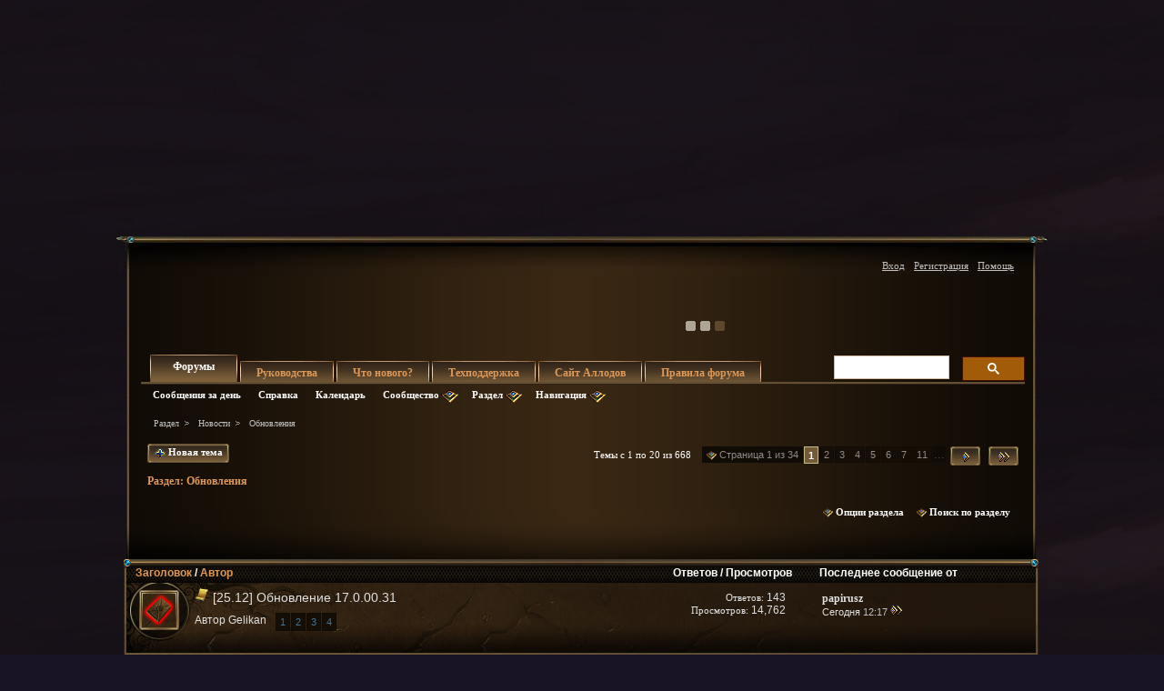

--- FILE ---
content_type: text/html; charset=windows-1251
request_url: https://forum.allods.ru/forumdisplay.php?f=343&s=43f2f7e9b68cb3d19314656ba2f165f8?f=343&s=43f2f7e9b68cb3d19314656ba2f165f8
body_size: 18272
content:
<!DOCTYPE html>
<html xmlns="http://www.w3.org/1999/xhtml" dir="ltr" lang="ru" id="vbulletin_html">
<head>
	<meta http-equiv="Content-Type" content="text/html; charset=windows-1251" />
<meta id="e_vb_meta_bburl" name="vb_meta_bburl" content="https://forum.allods.ru" />
<base href="https://forum.allods.ru/" /><!--[if IE]></base><![endif]-->
<meta name="generator" content="vBulletin 4.0.0 Release Candidate 4" />
<style>
    html, body, iframe {background-color: transparent}
</style>

    <meta name="keywords" content="Обновления, online, бесплатные, ролевые, онлайн, игры" />
    <meta name="description" content="Список обновлений" />


<!-- Global site tag (gtag.js) - Google Analytics -->
<script>
(function(w,d,s,l,i){w[l]=w[l]||[];w[l].push(
	{'gtm.start': new Date().getTime(),event:'gtm.js'}
);var f=d.getElementsByTagName(s)[0],
	j=d.createElement(s),dl=l!='dataLayer'?'&l='+l:'';j.async=true;j.src=
	'https://www.googletagmanager.com/gtm.js?id='+i+dl;f.parentNode.insertBefore(j,f);
})(window,document,'script','dataLayer','GTM-KBNHV7J');
</script>

<!-- Yandex.Metrika counter -->
<script type="text/javascript" >
   (function(m,e,t,r,i,k,a){m[i]=m[i]||function(){(m[i].a=m[i].a||[]).push(arguments)};
   m[i].l=1*new Date();
   for (var j = 0; j < document.scripts.length; j++) {if (document.scripts[j].src === r) { return; }}
   k=e.createElement(t),a=e.getElementsByTagName(t)[0],k.async=1,k.src=r,a.parentNode.insertBefore(k,a)})
   (window, document, "script", "https://mc.yandex.ru/metrika/tag.js", "ym");

   ym(97354216, "init", {
        clickmap:true,
        trackLinks:true,
        accurateTrackBounce:true
   });
</script>
<noscript><div><img src="https://mc.yandex.ru/watch/97354216" style="position:absolute; left:-9999px;" alt="" /></div></noscript>
<!-- /Yandex.Metrika counter -->

<script type="text/javascript" src="clientscript/yui/yuiloader-dom-event/yuiloader-dom-event.js?v=400rc3"></script>
<script type="text/javascript" src="clientscript/yui/connection/connection-min.js?v=400rc3"></script>
<script type="text/javascript">
    <!--
    var SESSIONURL = "s=5df97dbf25e40f2295f027cf6012cb99&";
    var SECURITYTOKEN = "guest";
    var IMGDIR_MISC = "images/misc";
    var IMGDIR_BUTTON = "images/buttons";
    var vb_disable_ajax = parseInt("0", 10);
    var SIMPLEVERSION = "400rc3";
    var BBURL = "https://forum.allods.ru";
    // -->
</script>
<script type="text/javascript" src="https://forum.allods.ru/clientscript/vbulletin-core.js?v=400rc3"></script>



<link rel="stylesheet" type="text/css" href="clientscript/yui/reset-fonts/reset-fonts.css" />
<link rel="stylesheet" type="text/css" href="css.php?styleid=6&amp;langid=2&amp;d=1733321488&amp;td=ltr&amp;sheet=vbulletin.css,popupmenu.css,vbulletin-chrome.css,components.css,vbulletin-formcontrols.css" />


<!--[if lte IE 7]>
<link rel="stylesheet" type="text/css" href="https://forum.allods.ru/files/css/style4ie.css" />
<![endif]-->

<!--[if lte IE 8]>
<link rel="stylesheet" type="text/css" href="https://forum.allods.ru/files/css/style4ie8.css" />
<![endif]-->


<!--[if IE 6]>
<script type="text/javascript" src="https://forum.allods.ru/files/js/ie6fix.js"></script>
<script type="text/javascript">
    DD_belatedPNG.fix('.png24');
</script>
<![endif]-->

<link rel="stylesheet" type="text/css" href="https://forum.allods.ru/files/css/style60.css" />


<script type="text/javascript" src="https://forum.allods.ru/clientscript/jquery-1.11.1.min.js"></script>
<script type="text/javascript" src="https://forum.allods.ru/clientscript/jquery-migrate-1.2.1.min.js"></script>

<script type="text/javascript" src="https://allods.ru/static/js/slider_script.js"></script>

<script type="text/javascript" src="https://forum.allods.ru/files/js/pref_slider.js"></script>

<script type="text/javascript" src="https://forum.allods.ru/clientscript/bootstrap.min.js"></script>


<script>
	window.__GEMS = {
		"auth": 0,
		"lang": "ru_RU",
		"no_menu": true,
		"client_id": "allods.ru",
		"gc_id" : "0.359",
		"gc_download_url" : "https://static.gc.vkplay.ru/AllodsLoader.exe",
	};
</script>
<script src="/clientscript/client.js"></script>
<script src="/clientscript/client-sezam.js?2"></script>


<script language="javascript">

    ////////////////////////////////////////////////////////////////////////////////////////////////////////////////////////
    // Обработка состояния чекбокса
    function doCheckbox(elem) {
        // Чекбокс должен быть внутри DIV'а и иметь стиль 'boxCheckbox'
        if (elem.className=='boxCheckbox' && elem.parentNode.tagName.toLowerCase()=='div') {
            elem.parentNode.className='box'+(elem.checked?'Checked':'Unchecked');
        }
    }
    // Корректировка стилей под разные браузеры
    var css=document.styleSheets[0];
    try {
        css.addRule('.boxCheckbox', 'filter: progid:DXImageTransform.Microsoft.Alpha(opacity=0);');
    }
    catch(e) {
        //css.insertRule('.boxCheckbox { -moz-opacity: 0; -khtml-opacity: 0; }', css.cssRules.length);
        var stl = document.createElement('style');
        stl.innerHTML = '.boxCheckbox { -moz-opacity: 0; -khtml-opacity: 0; }';
        document.getElementsByTagName('head')[0].appendChild(stl);
    }
    ////////////////////////////////////////////////////////////////////////////////////////////////////////////////////////


    $(document).ready(function(){

        $("div.content, blockquote").each(function () {
            $(this).html($(this).html().replace(/color="rgb/g, 'style="color:rgb'));
        });

        var link;
        var reg = new RegExp("^((http|https)\://[a-zA-Z0-9\-\.]*vk\.[a-zA-Z]{2,3}(:[a-zA-Z0-9]*)?/?([a-zA-Z0-9\-\._\?\,\'/\\\+&amp;%\$#\=~])*)?$", "i");
        $('#view-aboutme dl.stats dd').each(function() {
            if(reg.test($(this).html())){
                link = $(this).html();
                $(this).html('<a href="' + link + '" target="_blank">'+link+'</a>');
            }

        });

    });
</script>
 
	<title>Форум - "Аллоды Онлайн" - Обновления</title>
	
	
	
	<script type="text/javascript" src="clientscript/vbulletin-threadbit.js?v=400rc3"></script>
	<script type="text/javascript" src="clientscript/vbulletin-read-marker.js?v=400rc3"></script>
	<link rel="stylesheet" type="text/css" href="css.php?styleid=6&amp;langid=2&amp;d=1733321488&amp;td=ltr&amp;sheet=forumbits.css" />
	<link rel="stylesheet" type="text/css" href="css.php?styleid=6&amp;langid=2&amp;d=1733321488&amp;td=ltr&amp;sheet=forumdisplay.css" />
	<link rel="stylesheet" type="text/css" href="css.php?styleid=6&amp;langid=2&amp;d=1733321488&amp;td=ltr&amp;sheet=vbulletin-formcontrols.css" />
	
		<link rel="stylesheet" type="text/css" href="css.php?styleid=6&amp;langid=2&amp;d=1733321488&amp;td=ltr&amp;sheet=threadlist.css" />
		<!--[if lt IE 8]>
		<script type="text/javascript" src="clientscript/vbulletin-threadlist-ie.js?v=400rc3"></script>
		<link rel="stylesheet" type="text/css" href="css.php?styleid=6&amp;langid=2&amp;d=1733321488&amp;td=ltr&amp;sheet=threadlist-ie.css" />
		<![endif]-->
	
</head>

<body>

<div class="bodywrap">

    <div class="layout_repeater">
        <a href="/" name="top"></a>
        <div class="layout">
            <div class="layout_bottom png24"></div>

            <div class="above_body">
                <div id="header" class="floatcontainer doc_header">
                     
                    
                    <a href="https://allods.ru" class="logo"></a>

                    <div id="slider"><!-- BANNERS search string: 321321 -->

                        <a href="https://allods.ru/subscribe.php" class="banner"><img src="//forum.allods.ru/static/img/banners/Forum_Subscription_New.gif"></a><a href="https://allods.ru/development.php?show=roadmap_2024" class="banner"><img src="//forum.allods.ru/static/img/banners/Forum_Roadmap.gif"></a><a href="https://allods.ru/referpage.php" class="banner"><img src="//forum.allods.ru/static/img/banners/Forum_Referral_2015.gif"></a><a href="https://allods.ru/news.php?article=8623" class="banner"><img src="//forum.allods.ru/static/img/banners/Forum_Discord.gif"></a>

                    </div>

                    <div id="toplinks" class="toplinks">
                        
                            <ul class="nouser">

<li><a href="https://allods.ru/redirect.php?auth_redirect=http://forum.allods.ru/forumdisplay.php?f=343&amp;?f=343&amp;" class="js-auth-sezam">Вход</a></li>

                                
                                    <li><a href="https://allods.ru/account.php" rel="nofollow">Регистрация</a></li>
                                
                                <li><a rel="help" href="faq.php?s=5df97dbf25e40f2295f027cf6012cb99">Помощь</a></li>
                            </ul>

            
        </div>
        <div class="ad_global_header">
             
             
        </div>
        <hr />
         
    </div> 

<div id="navbar" class="navbar">

	<ul id="navtabs" class="navtabs floatcontainer">
		
		
			<li class="selected"><span><a class="navtab" href="index.php?s=5df97dbf25e40f2295f027cf6012cb99">Форумы</a></span>
				<ul class="floatcontainer">
					
					
						
						<li><a href="search.php?s=5df97dbf25e40f2295f027cf6012cb99&amp;do=getdaily&amp;contenttype=vBForum_Post">Сообщения за день</a></li>
						
					
					
					
					
					<li><a rel="help" href="faq.php?s=5df97dbf25e40f2295f027cf6012cb99">Справка</a></li>
					
					<li><a href="calendar.php?s=5df97dbf25e40f2295f027cf6012cb99">Календарь</a></li>
					

					<li class="popupmenu">
						<a href="javascript://" class="popupctrl png24">Сообщество</a>
						<ul class="popupbody popuphover">
							
							
							
							
							
							
						</ul>
					</li>
					
					<li class="popupmenu">
						<a href="javascript://" class="popupctrl png24">Раздел</a>
						<ul class="popupbody popuphover">
							<li>
								<a href="forumdisplay.php?s=5df97dbf25e40f2295f027cf6012cb99&amp;do=markread">Все разделы прочитаны</a>
							</li>
                                                        
						</ul>
					</li>
					<li class="popupmenu">
						<a href="javascript://" class="popupctrl png24">Навигация</a>
						<ul class="popupbody popuphover">
							
							
							<li><a href="showgroups.php?s=5df97dbf25e40f2295f027cf6012cb99" rel="nofollow">
		
			Руководство форума
		
	</a></li>
							
							
							
							
							
							
						</ul>
					</li>
					
				</ul>

			</li>
		
		
		
			<li><span><a class="navtab" href="/showthread.php?t=47788">Руководства</a></span></li>
		
		
			<li><span><a class="navtab" href="search.php?s=5df97dbf25e40f2295f027cf6012cb99&amp;do=getdaily&amp;contenttype=vBForum_Post">Что нового?</a></span></li>
		
		
		<li><span><a class="navtab" href="https://support.astrum.top/ao_ru">Техподдержка</a></span></li>
		<li><span><a class="navtab" href="https://allods.ru">Сайт Аллодов</a></span></li>

		
			<li><span><a class="navtab" href="/faq.php?faq=vb_faq">Правила форума</a></span></li>
		
	</ul>

	
	<div id="globalsearch" class="globalsearch">

<!-- <script>
  (function() {
    var cx = '015027869693654081239:e01iz7jmvh0';
    var gcse = document.createElement('script');
    gcse.type = 'text/javascript';
    gcse.async = true;
    gcse.src = 'https://cse.google.com/cse.js?cx=' + cx;
    var s = document.getElementsByTagName('script')[0];
    s.parentNode.insertBefore(gcse, s);
  })();
</script>
<gcse:search></gcse:search> -->
<script async src="https://cse.google.com/cse.js?cx=072b45830c0124163">
</script>
<div class="gcse-search"></div>

		<!--<form action="search.php?do=process" method="post" id="navbar_search" class="navbar_search">
			<input type="hidden" name="s" value="s=5df97dbf25e40f2295f027cf6012cb99&amp;" />
			<input type="hidden" name="securitytoken" value="guest" />
			<input type="hidden" name="do" value="process" />





<span class="textboxcontainer popupmenu">
				<span class="popupctrl1"><input type="text" value="" name="query" class="textbox" tabindex="99"/></span>
				<ul id="navbar_search_options" class="popupbody popuphover">
					<li>
						<label for="cb_navsearch_titleonly"><input id="cb_navsearch_titleonly" type="checkbox" name="titleonly" value="1" /> Искать только в заголовках</label>
					</li>
					<li>
						<label for="cb_navsearch_showposts"><input id="cb_navsearch_showposts" type="checkbox" name="showposts" value="1"  checked />Результаты в виде сообщений</label>
					</li>
				</ul>
			</span>







			<span class="buttoncontainer"><span><input type="image" class="searchbutton" src="/files/images/global_search.gif" name="submit" onclick="document.getElementById('navbar_search').submit;" /></span></span>
		</form>
		<ul class="navbar_advanced_search">
			<li><a href="search.php?s=5df97dbf25e40f2295f027cf6012cb99">Расширенный поиск</a></li>
		</ul>-->
	</div>
	
</div>
</div><!-- closing div for above_body -->

<div class="body_wrapper">
<div id="breadcrumb" class="breadcrumb">
	<ul class="floatcontainer">
		<li class="navbithome"><a href="index.php?s=5df97dbf25e40f2295f027cf6012cb99" ></a></li>

		
	<li class="navbit"><a href="index.php?s=5df97dbf25e40f2295f027cf6012cb99">Раздел</a></li>
 
	<li class="navbit"><a href="forumdisplay.php?f=159&amp;s=5df97dbf25e40f2295f027cf6012cb99">Новости</a></li>
 
		
	<li class="navbit lastnavbit"><span>Обновления</span></li>
 
	</ul>
	<hr />
</div>

 
 


	<form action="profile.php?do=dismissnotice" method="post" id="notices" class="notices">
		<input type="hidden" name="do" value="dismissnotice" />
		<input type="hidden" name="s" value="s=5df97dbf25e40f2295f027cf6012cb99&amp;" />
		<input type="hidden" name="securitytoken" value="guest" />
		<input type="hidden" id="dismiss_notice_hidden" name="dismiss_noticeid" value="" />
		<input type="hidden" name="url" value="" />
		
<!--
<ol>
			<li class="restore" id="navbar_notice_10">
	
	<center><span style='font-weight:bold;color:red'><a href="http://forum.allods.ru/faq.php?faq=vb_faq#faq_forum_regulations">Правила форума</a></span></center>
</li> <li class="restore" id="navbar_notice_3">
	
	<center>После регистрации рекомендуется ознакомиться с Правилами форума и прочитать уже существующие темы.<br>
Для того, чтобы создать тему необходимо иметь 20 сообщений на счетчике.<br>
Не рекомендуется флудить и оффтопить для "накрутки" счетчика - это чревато временным отлучением от форума.</center>
</li> <li class="restore" id="navbar_notice_25">
	
	Если это ваш первый визит, рекомендуем почитать <a href="faq.php?s=5df97dbf25e40f2295f027cf6012cb99&amp;" target="_blank"><strong>справку</strong></a> по форуму.
Для размещения своих сообщений необходимо <a href="register.php?s=5df97dbf25e40f2295f027cf6012cb99&amp;" rel="nofollow"  target="_blank"><strong>зарегистрироваться</strong></a>.
Для просмотра сообщений выберите раздел.
</li> 
		</ol>-->
	</form>
 



<div id="above_threadlist" class="above_threadlist">
<a href="newthread.php?s=5df97dbf25e40f2295f027cf6012cb99&amp;do=newthread&amp;f=343" rel="nofollow" class="newcontent_textcontrol" id="newthreadlink_top"><em></em><span>&nbsp;&nbsp;&nbsp;</span> Новая тема</a>
	
	<div class="threadpagenav">
		<form action="forumdisplay.php" method="get" class="pagination popupmenu nohovermenu">
<input type="hidden" name="s" value="5df97dbf25e40f2295f027cf6012cb99" /><input type="hidden" name="f" value="343" /><input type="hidden" name="order" value="desc" />
	<dl>
		<dt><span><a href="javascript://" class="popupctrl">Страница 1 из 34</a></span></dt>
		<dd>
			

			

			

			<a href="javascript://" class="selected" title="Показано с 1 по 20 из 668">1</a> <span><a href="forumdisplay.php?f=343&amp;page=2&amp;s=5df97dbf25e40f2295f027cf6012cb99&amp;order=desc" title="с 21 по 40 из 668">2</a></span> <span><a href="forumdisplay.php?f=343&amp;page=3&amp;s=5df97dbf25e40f2295f027cf6012cb99&amp;order=desc" title="с 41 по 60 из 668">3</a></span> <span><a href="forumdisplay.php?f=343&amp;page=4&amp;s=5df97dbf25e40f2295f027cf6012cb99&amp;order=desc" title="с 61 по 80 из 668">4</a></span> <span><a href="forumdisplay.php?f=343&amp;page=5&amp;s=5df97dbf25e40f2295f027cf6012cb99&amp;order=desc" title="с 81 по 100 из 668">5</a></span> <span><a href="forumdisplay.php?f=343&amp;page=6&amp;s=5df97dbf25e40f2295f027cf6012cb99&amp;order=desc" title="с 101 по 120 из 668">6</a></span> <span><a href="forumdisplay.php?f=343&amp;page=7&amp;s=5df97dbf25e40f2295f027cf6012cb99&amp;order=desc" title="с 121 по 140 из 668">7</a></span> <span><a href="forumdisplay.php?f=343&amp;page=11&amp;s=5df97dbf25e40f2295f027cf6012cb99&amp;order=desc" title="с 201 по 220 из 668"><!--+10-->11</a></span> 

			
				<span class="separator">...</span>
			

			
				<span class="prev_next"><a rel="next" href="forumdisplay.php?f=343&amp;page=2&amp;s=5df97dbf25e40f2295f027cf6012cb99&amp;order=desc" title="Следующая страница - с 21 по 40 из 668"><img src="/files/images/last2.gif" alt="Следующая" /> </a></span>
			
			
			
				<span class="first_last"><a href="forumdisplay.php?f=343&amp;page=34&amp;s=5df97dbf25e40f2295f027cf6012cb99&amp;order=desc" title="Последняя страница - с 661 по 668 из 668"><img src="/files/images/last1.gif" alt="Последняя" /></a></span>
			
		</dd>
	</dl>
	<ul class="popupbody popuphover">
		<li class="formsubmit jumptopage"><label>К странице: <input type="text" name="page" size="4" /></label> <input type="submit" class="button" value="Вперёд" /></li>
	</ul>
</form> 
		<div id="threadpagestats" class="threadpagestats">Темы с 1 по 20 из 668</div>
	</div>
	
</div>
<div id="pagetitle" class="pagetitle">
	<h1>Раздел: <span class="forumtitle">Обновления</span></h1>
	<!--<p class="description">Список обновлений</p>-->
</div>

	
	<div id="above_threadlist_controls" class="above_threadlist_controls">
		<div>
		<ul class="popupgroup forumdisplaypopups" id="forumdisplaypopups">
			<li class="popupmenu nohovermenu" id="forumtools">
				<h6><a href="javascript://" class="popupctrl png24" rel="nofollow">Опции раздела</a></h6>
				<ul class="popupbody popuphover">
					
						<li>
							<a href="newthread.php?s=5df97dbf25e40f2295f027cf6012cb99&amp;do=newthread&amp;f=343" rel="nofollow">
								Создать новую тему
							</a>
						</li>
					
					<li>
						<a href="forumdisplay.php?s=5df97dbf25e40f2295f027cf6012cb99&amp;do=markread&amp;f=343" rel="nofollow" onclick="return mark_forum_read(343);">
							Отметить раздел прочитанным
						</a>
					</li>
                                        
					<li><a href="forumdisplay.php?f=159&amp;s=5df97dbf25e40f2295f027cf6012cb99" rel="nofollow">Показать родительский раздел</a></li>
				</ul>
			</li>
                        
			<li class="popupmenu nohovermenu forumsearch" id="forumsearch">
				<h6><a href="javascript://" class="popupctrl png24">Поиск по разделу</a></h6>
				<form action="search.php?do=process" method="get">
				<ul class="popupbody popuphover">
					<li>
						<input type="text" class="searchbox" name="q" value="Поиск..." />
						<input type="submit" class="button" value="Поиск" />
					</li>
					<li class="formsubmit">
						<div class="submitoptions">
							<label><input type="radio" name="showposts" value="0" checked="checked" /> Отобразить темы</label>
							<label><input type="radio" name="showposts" value="1" /> Отображать сообщения</label>
						</div>
						<div class="advancedsearchlink"><a href="search.php?s=5df97dbf25e40f2295f027cf6012cb99&amp;search_type=1&amp;contenttypeid=1&amp;forumchoice[]=343" rel="nofollow">Расширенный поиск</a></div>
						
					</li>
				</ul>
				<input type="hidden" name="s" value="5df97dbf25e40f2295f027cf6012cb99" />
				<input type="hidden" name="securitytoken" value="guest" />
				<input type="hidden" name="do" value="process" />
				<input type="hidden" name="contenttypeid" value="1" />
				<input type="hidden" name="forumchoice[]" value="343" />
				<input type="hidden" name="childforums" value="1" />
				<input type="hidden" name="exactname" value="1" />
				</form>
			</li>
			
			


		</ul>
			
		</div>
	</div>
	





<div id="threadlist" class="threadlist">

<div class="top_shadow"></div>
	<form id="thread_inlinemod_form" action="inlinemod.php?forumid=343" method="post">
		<h2 class="hidden">Темы раздела</h2>

		<div>
			<div class="threadlisthead table">
				<div>
				<span class="threadinfo">
					<span class="threadtitle">
						<a href="forumdisplay.php?f=343&amp;s=5df97dbf25e40f2295f027cf6012cb99&amp;sort=title&amp;order=asc" rel="nofollow">Заголовок</a> /
						<a href="forumdisplay.php?f=343&amp;s=5df97dbf25e40f2295f027cf6012cb99&amp;sort=postusername&amp;order=asc" rel="nofollow">Автор</a> 
					</span>
				</span>
				
					<span class="threadstats td"><a href="forumdisplay.php?f=343&amp;s=5df97dbf25e40f2295f027cf6012cb99&amp;sort=replycount&amp;order=desc" rel="nofollow">Ответов</a> / <a href="forumdisplay.php?f=343&amp;s=5df97dbf25e40f2295f027cf6012cb99&amp;sort=views&amp;order=desc" rel="nofollow">Просмотров</a></span>
					<span class="threadlastpost td"><a href="forumdisplay.php?f=343&amp;s=5df97dbf25e40f2295f027cf6012cb99&amp;sort=lastpost&amp;order=asc" rel="nofollow">Последнее сообщение от</a></span>
					
				
				</div>
			</div>
			
			
			
				<ol id="threads" class="threads">
					<li class="threadbit hot" id="thread_143453">
<div class="separator_line"></div>
	<div class="rating0 nonsticky">
		<div class="threadinfo">
			<!--  status icon block -->
			<a class="threadstatus" rel="vB::AJAX" title="
			
			"></a>
		
			<!-- title / author block -->
			<div class="inner">
				<h3 class="threadtitle">
                                        
                                                <img src="images/icons/icon1.gif" alt="" border="0" />
                                        

					
                                        
                                        	
						
					
                                        <a class="title" href="showthread.php?t=143453&amp;s=5df97dbf25e40f2295f027cf6012cb99" id="thread_title_143453">[25.12] Обновление 17.0.00.31</a>
				</h3>
						

				<div class="threadmeta">				
					<p class="threaddesc"></p>
					<div class="author">
						
						
						<span class="label">Автор</span> 
						<a href="member.php?u=469228&amp;s=5df97dbf25e40f2295f027cf6012cb99" class="username understate png24" title="Автор Gelikan, ">Gelikan</a>
						
						
							<dl class="pagination" id="pagination_threadbit_143453">
								<dt class="label">4 Страницы <span class="separator">&bull;</span></dt>
								<dd>
									<span class="pagelinks"> <a href="showthread.php?t=143453&amp;page=1&amp;s=5df97dbf25e40f2295f027cf6012cb99">1</a>  <a href="showthread.php?t=143453&amp;page=2&amp;s=5df97dbf25e40f2295f027cf6012cb99">2</a>  <a href="showthread.php?t=143453&amp;page=3&amp;s=5df97dbf25e40f2295f027cf6012cb99">3</a>  <a href="showthread.php?t=143453&amp;page=4&amp;s=5df97dbf25e40f2295f027cf6012cb99">4</a> </span>
								</dd>
							</dl>
						
					</div>
					
				</div>

			</div>				
			<!-- iconinfo -->
			<div class="threaddetails td">
				<div class="threaddetailicons">
					
					
					
					
					
					
				</div>
			</div>
		</div>
		
		<!-- threadstats -->
		
		<ul class="threadstats td alt" title="">
			<li><span class="shade">Ответов:</span> <a href="misc.php?do=whoposted&amp;t=143453" onclick="who(143453); return false;" class="understate png24">143</a></li>
			<li><span class="shade">Просмотров:</span> 14,762</li>
			<li class="hidden">Рейтинг0 / 5</li>
		</ul>
							
		<!-- lastpost -->
		<dl class="threadlastpost td">
			<dt class="lastpostby hidden">Последнее сообщение от</dt>

	<dd><div class="popupmenu memberaction">
	<a class="username offline popupctrl" href="member.php?u=1407778&amp;s=5df97dbf25e40f2295f027cf6012cb99" title="papirusz сейчас offline."><strong>papirusz</strong></a>
	<ul class="popupbody popuphover memberaction_body">
		<li class="left">
			<a href="member.php?u=1407778&amp;s=5df97dbf25e40f2295f027cf6012cb99">
				<img src="images/site_icons/profile.png" alt="" />
				Просмотр профиля
			</a>
		</li>
		
		<li class="right">
			<a href="search.php?s=5df97dbf25e40f2295f027cf6012cb99&amp;do=finduser&amp;userid=1407778&amp;contenttype=vBForum_Post&amp;showposts=1" rel='nofollow'>
				<img src="images/site_icons/forum.png" alt="" />
				Посты на форуме
			</a>
		</li>
		
		

		
		
		

		

		

		
		
	</ul>
</div>
 </dd>
			<dd>Сегодня <em class="time">12:17</em> <a href="showthread.php?s=5df97dbf25e40f2295f027cf6012cb99&amp;p=7621109#post7621109" class="lastpostdate understate png24" title="К последнему сообщению"><img src="images/buttons/lastpost-right.png" alt="К последнему сообщению" /></a></dd>
		</dl>

		
		
		
		
	</div>

</li> <li class="threadbit hot" id="thread_143445">
<div class="separator_line"></div>
	<div class="rating0 nonsticky">
		<div class="threadinfo">
			<!--  status icon block -->
			<a class="threadstatus" rel="vB::AJAX" title="
			
			"></a>
		
			<!-- title / author block -->
			<div class="inner">
				<h3 class="threadtitle">
                                        
                                                <img src="images/icons/icon1.gif" alt="" border="0" />
                                        

					
                                        
                                        	
						
					
                                        <a class="title" href="showthread.php?t=143445&amp;s=5df97dbf25e40f2295f027cf6012cb99" id="thread_title_143445">[19.12] Обновление 17.0.00.29</a>
				</h3>
						

				<div class="threadmeta">				
					<p class="threaddesc"></p>
					<div class="author">
						
						
						<span class="label">Автор</span> 
						<a href="member.php?u=469228&amp;s=5df97dbf25e40f2295f027cf6012cb99" class="username understate png24" title="Автор Gelikan, ">Gelikan</a>
						
						
							<dl class="pagination" id="pagination_threadbit_143445">
								<dt class="label">3 Страницы <span class="separator">&bull;</span></dt>
								<dd>
									<span class="pagelinks"> <a href="showthread.php?t=143445&amp;page=1&amp;s=5df97dbf25e40f2295f027cf6012cb99">1</a>  <a href="showthread.php?t=143445&amp;page=2&amp;s=5df97dbf25e40f2295f027cf6012cb99">2</a>  <a href="showthread.php?t=143445&amp;page=3&amp;s=5df97dbf25e40f2295f027cf6012cb99">3</a> </span>
								</dd>
							</dl>
						
					</div>
					
				</div>

			</div>				
			<!-- iconinfo -->
			<div class="threaddetails td">
				<div class="threaddetailicons">
					
					
					
					
					
					
				</div>
			</div>
		</div>
		
		<!-- threadstats -->
		
		<ul class="threadstats td alt" title="">
			<li><span class="shade">Ответов:</span> <a href="misc.php?do=whoposted&amp;t=143445" onclick="who(143445); return false;" class="understate png24">113</a></li>
			<li><span class="shade">Просмотров:</span> 12,440</li>
			<li class="hidden">Рейтинг0 / 5</li>
		</ul>
							
		<!-- lastpost -->
		<dl class="threadlastpost td">
			<dt class="lastpostby hidden">Последнее сообщение от</dt>

	<dd><div class="popupmenu memberaction">
	<a class="username offline popupctrl" href="member.php?u=526136&amp;s=5df97dbf25e40f2295f027cf6012cb99" title="wrednow сейчас offline."><strong>wrednow</strong></a>
	<ul class="popupbody popuphover memberaction_body">
		<li class="left">
			<a href="member.php?u=526136&amp;s=5df97dbf25e40f2295f027cf6012cb99">
				<img src="images/site_icons/profile.png" alt="" />
				Просмотр профиля
			</a>
		</li>
		
		<li class="right">
			<a href="search.php?s=5df97dbf25e40f2295f027cf6012cb99&amp;do=finduser&amp;userid=526136&amp;contenttype=vBForum_Post&amp;showposts=1" rel='nofollow'>
				<img src="images/site_icons/forum.png" alt="" />
				Посты на форуме
			</a>
		</li>
		
		

		
		
		

		

		

		
		
	</ul>
</div>
 </dd>
			<dd>24.12.2025 <em class="time">15:39</em> <a href="showthread.php?s=5df97dbf25e40f2295f027cf6012cb99&amp;p=7620667#post7620667" class="lastpostdate understate png24" title="К последнему сообщению"><img src="images/buttons/lastpost-right.png" alt="К последнему сообщению" /></a></dd>
		</dl>

		
		
		
		
	</div>

</li> <li class="threadbit hot" id="thread_143436">
<div class="separator_line"></div>
	<div class="rating0 nonsticky">
		<div class="threadinfo">
			<!--  status icon block -->
			<a class="threadstatus" rel="vB::AJAX" title="
			
			"></a>
		
			<!-- title / author block -->
			<div class="inner">
				<h3 class="threadtitle">
                                        
                                                <img src="images/icons/icon1.gif" alt="" border="0" />
                                        

					
                                        
                                        	
						
					
                                        <a class="title" href="showthread.php?t=143436&amp;s=5df97dbf25e40f2295f027cf6012cb99" id="thread_title_143436">[11.12] Обновление 17.0.00.23</a>
				</h3>
						

				<div class="threadmeta">				
					<p class="threaddesc"></p>
					<div class="author">
						
						
						<span class="label">Автор</span> 
						<a href="member.php?u=469228&amp;s=5df97dbf25e40f2295f027cf6012cb99" class="username understate png24" title="Автор Gelikan, ">Gelikan</a>
						
						
							<dl class="pagination" id="pagination_threadbit_143436">
								<dt class="label">5 Страницы <span class="separator">&bull;</span></dt>
								<dd>
									<span class="pagelinks"> <a href="showthread.php?t=143436&amp;page=1&amp;s=5df97dbf25e40f2295f027cf6012cb99">1</a>  <a href="showthread.php?t=143436&amp;page=2&amp;s=5df97dbf25e40f2295f027cf6012cb99">2</a>  <a href="showthread.php?t=143436&amp;page=3&amp;s=5df97dbf25e40f2295f027cf6012cb99">3</a>  <a href="showthread.php?t=143436&amp;page=4&amp;s=5df97dbf25e40f2295f027cf6012cb99">4</a>  <a href="showthread.php?t=143436&amp;page=5&amp;s=5df97dbf25e40f2295f027cf6012cb99">5</a> </span>
								</dd>
							</dl>
						
					</div>
					
				</div>

			</div>				
			<!-- iconinfo -->
			<div class="threaddetails td">
				<div class="threaddetailicons">
					
					
					
					
					
						<a href="javascript://" onclick="attachments(143436); return false"> <img src="images/misc/paperclip.png" border="0" alt="Вложений: 4" /></a>
					
					
				</div>
			</div>
		</div>
		
		<!-- threadstats -->
		
		<ul class="threadstats td alt" title="">
			<li><span class="shade">Ответов:</span> <a href="misc.php?do=whoposted&amp;t=143436" onclick="who(143436); return false;" class="understate png24">168</a></li>
			<li><span class="shade">Просмотров:</span> 20,044</li>
			<li class="hidden">Рейтинг0 / 5</li>
		</ul>
							
		<!-- lastpost -->
		<dl class="threadlastpost td">
			<dt class="lastpostby hidden">Последнее сообщение от</dt>

	<dd><div class="popupmenu memberaction">
	<a class="username offline popupctrl" href="member.php?u=1145765&amp;s=5df97dbf25e40f2295f027cf6012cb99" title="IraidaG сейчас offline."><strong>IraidaG</strong></a>
	<ul class="popupbody popuphover memberaction_body">
		<li class="left">
			<a href="member.php?u=1145765&amp;s=5df97dbf25e40f2295f027cf6012cb99">
				<img src="images/site_icons/profile.png" alt="" />
				Просмотр профиля
			</a>
		</li>
		
		<li class="right">
			<a href="search.php?s=5df97dbf25e40f2295f027cf6012cb99&amp;do=finduser&amp;userid=1145765&amp;contenttype=vBForum_Post&amp;showposts=1" rel='nofollow'>
				<img src="images/site_icons/forum.png" alt="" />
				Посты на форуме
			</a>
		</li>
		
		

		
		
		

		

		

		
		
	</ul>
</div>
 </dd>
			<dd>25.12.2025 <em class="time">11:59</em> <a href="showthread.php?s=5df97dbf25e40f2295f027cf6012cb99&amp;p=7620729#post7620729" class="lastpostdate understate png24" title="К последнему сообщению"><img src="images/buttons/lastpost-right.png" alt="К последнему сообщению" /></a></dd>
		</dl>

		
		
		
		
	</div>

</li> <li class="threadbit hot" id="thread_143426">
<div class="separator_line"></div>
	<div class="rating0 nonsticky">
		<div class="threadinfo">
			<!--  status icon block -->
			<a class="threadstatus" rel="vB::AJAX" title="
			
			"></a>
		
			<!-- title / author block -->
			<div class="inner">
				<h3 class="threadtitle">
                                        
                                                <img src="images/icons/icon1.gif" alt="" border="0" />
                                        

					
                                        
                                        	
						
					
                                        <a class="title" href="showthread.php?t=143426&amp;s=5df97dbf25e40f2295f027cf6012cb99" id="thread_title_143426">[04.12] Обновление 17.0.00.17</a>
				</h3>
						

				<div class="threadmeta">				
					<p class="threaddesc"></p>
					<div class="author">
						
						
						<span class="label">Автор</span> 
						<a href="member.php?u=469228&amp;s=5df97dbf25e40f2295f027cf6012cb99" class="username understate png24" title="Автор Gelikan, ">Gelikan</a>
						
						
							<dl class="pagination" id="pagination_threadbit_143426">
								<dt class="label">5 Страницы <span class="separator">&bull;</span></dt>
								<dd>
									<span class="pagelinks"> <a href="showthread.php?t=143426&amp;page=1&amp;s=5df97dbf25e40f2295f027cf6012cb99">1</a>  <a href="showthread.php?t=143426&amp;page=2&amp;s=5df97dbf25e40f2295f027cf6012cb99">2</a>  <a href="showthread.php?t=143426&amp;page=3&amp;s=5df97dbf25e40f2295f027cf6012cb99">3</a>  <a href="showthread.php?t=143426&amp;page=4&amp;s=5df97dbf25e40f2295f027cf6012cb99">4</a>  <a href="showthread.php?t=143426&amp;page=5&amp;s=5df97dbf25e40f2295f027cf6012cb99">5</a> </span>
								</dd>
							</dl>
						
					</div>
					
				</div>

			</div>				
			<!-- iconinfo -->
			<div class="threaddetails td">
				<div class="threaddetailicons">
					
					
					
					
					
						<a href="javascript://" onclick="attachments(143426); return false"> <img src="images/misc/paperclip.png" border="0" alt="Вложений: 3" /></a>
					
					
				</div>
			</div>
		</div>
		
		<!-- threadstats -->
		
		<ul class="threadstats td alt" title="">
			<li><span class="shade">Ответов:</span> <a href="misc.php?do=whoposted&amp;t=143426" onclick="who(143426); return false;" class="understate png24">183</a></li>
			<li><span class="shade">Просмотров:</span> 15,719</li>
			<li class="hidden">Рейтинг0 / 5</li>
		</ul>
							
		<!-- lastpost -->
		<dl class="threadlastpost td">
			<dt class="lastpostby hidden">Последнее сообщение от</dt>

	<dd><div class="popupmenu memberaction">
	<a class="username offline popupctrl" href="member.php?u=1292861&amp;s=5df97dbf25e40f2295f027cf6012cb99" title="Nayardo сейчас offline."><strong>Nayardo</strong></a>
	<ul class="popupbody popuphover memberaction_body">
		<li class="left">
			<a href="member.php?u=1292861&amp;s=5df97dbf25e40f2295f027cf6012cb99">
				<img src="images/site_icons/profile.png" alt="" />
				Просмотр профиля
			</a>
		</li>
		
		<li class="right">
			<a href="search.php?s=5df97dbf25e40f2295f027cf6012cb99&amp;do=finduser&amp;userid=1292861&amp;contenttype=vBForum_Post&amp;showposts=1" rel='nofollow'>
				<img src="images/site_icons/forum.png" alt="" />
				Посты на форуме
			</a>
		</li>
		
		

		
		
		

		

		

		
		
	</ul>
</div>
 </dd>
			<dd>10.12.2025 <em class="time">21:59</em> <a href="showthread.php?s=5df97dbf25e40f2295f027cf6012cb99&amp;p=7620008#post7620008" class="lastpostdate understate png24" title="К последнему сообщению"><img src="images/buttons/lastpost-right.png" alt="К последнему сообщению" /></a></dd>
		</dl>

		
		
		
		
	</div>

</li> <li class="threadbit hot" id="thread_143423">
<div class="separator_line"></div>
	<div class="rating0 nonsticky">
		<div class="threadinfo">
			<!--  status icon block -->
			<a class="threadstatus" rel="vB::AJAX" title="
			
			"></a>
		
			<!-- title / author block -->
			<div class="inner">
				<h3 class="threadtitle">
                                        
                                                <img src="images/icons/icon1.gif" alt="" border="0" />
                                        

					
                                        
                                        	
						
					
                                        <a class="title" href="showthread.php?t=143423&amp;s=5df97dbf25e40f2295f027cf6012cb99" id="thread_title_143423">[29.11] Обновление 17.0.00.13</a>
				</h3>
						

				<div class="threadmeta">				
					<p class="threaddesc"></p>
					<div class="author">
						
						
						<span class="label">Автор</span> 
						<a href="member.php?u=469228&amp;s=5df97dbf25e40f2295f027cf6012cb99" class="username understate png24" title="Автор Gelikan, ">Gelikan</a>
						
						
							<dl class="pagination" id="pagination_threadbit_143423">
								<dt class="label">5 Страницы <span class="separator">&bull;</span></dt>
								<dd>
									<span class="pagelinks"> <a href="showthread.php?t=143423&amp;page=1&amp;s=5df97dbf25e40f2295f027cf6012cb99">1</a>  <a href="showthread.php?t=143423&amp;page=2&amp;s=5df97dbf25e40f2295f027cf6012cb99">2</a>  <a href="showthread.php?t=143423&amp;page=3&amp;s=5df97dbf25e40f2295f027cf6012cb99">3</a>  <a href="showthread.php?t=143423&amp;page=4&amp;s=5df97dbf25e40f2295f027cf6012cb99">4</a>  <a href="showthread.php?t=143423&amp;page=5&amp;s=5df97dbf25e40f2295f027cf6012cb99">5</a> </span>
								</dd>
							</dl>
						
					</div>
					
				</div>

			</div>				
			<!-- iconinfo -->
			<div class="threaddetails td">
				<div class="threaddetailicons">
					
					
					
					
					
						<a href="javascript://" onclick="attachments(143423); return false"> <img src="images/misc/paperclip.png" border="0" alt="Вложений: 8" /></a>
					
					
				</div>
			</div>
		</div>
		
		<!-- threadstats -->
		
		<ul class="threadstats td alt" title="">
			<li><span class="shade">Ответов:</span> <a href="misc.php?do=whoposted&amp;t=143423" onclick="who(143423); return false;" class="understate png24">175</a></li>
			<li><span class="shade">Просмотров:</span> 13,555</li>
			<li class="hidden">Рейтинг0 / 5</li>
		</ul>
							
		<!-- lastpost -->
		<dl class="threadlastpost td">
			<dt class="lastpostby hidden">Последнее сообщение от</dt>

	<dd><div class="popupmenu memberaction">
	<a class="username offline popupctrl" href="member.php?u=756549&amp;s=5df97dbf25e40f2295f027cf6012cb99" title="NikShadow сейчас offline."><strong>NikShadow</strong></a>
	<ul class="popupbody popuphover memberaction_body">
		<li class="left">
			<a href="member.php?u=756549&amp;s=5df97dbf25e40f2295f027cf6012cb99">
				<img src="images/site_icons/profile.png" alt="" />
				Просмотр профиля
			</a>
		</li>
		
		<li class="right">
			<a href="search.php?s=5df97dbf25e40f2295f027cf6012cb99&amp;do=finduser&amp;userid=756549&amp;contenttype=vBForum_Post&amp;showposts=1" rel='nofollow'>
				<img src="images/site_icons/forum.png" alt="" />
				Посты на форуме
			</a>
		</li>
		
		

		
		
		

		

		

		
		
	</ul>
</div>
 </dd>
			<dd>07.12.2025 <em class="time">12:00</em> <a href="showthread.php?s=5df97dbf25e40f2295f027cf6012cb99&amp;p=7619872#post7619872" class="lastpostdate understate png24" title="К последнему сообщению"><img src="images/buttons/lastpost-right.png" alt="К последнему сообщению" /></a></dd>
		</dl>

		
		
		
		
	</div>

</li> <li class="threadbit hot" id="thread_143418">
<div class="separator_line"></div>
	<div class="rating5 nonsticky">
		<div class="threadinfo">
			<!--  status icon block -->
			<a class="threadstatus" rel="vB::AJAX" title="
			
			"></a>
		
			<!-- title / author block -->
			<div class="inner">
				<h3 class="threadtitle">
                                        
                                                <img src="images/icons/icon1.gif" alt="" border="0" />
                                        

					
                                        
                                        	
						
					
                                        <a class="title" href="showthread.php?t=143418&amp;s=5df97dbf25e40f2295f027cf6012cb99" id="thread_title_143418">[27.11] Обновление 17.0 «Кровь Королей»</a>
				</h3>
						

				<div class="threadmeta">				
					<p class="threaddesc"></p>
					<div class="author">
						
						
						<span class="label">Автор</span> 
						<a href="member.php?u=469228&amp;s=5df97dbf25e40f2295f027cf6012cb99" class="username understate png24" title="Автор Gelikan, ">Gelikan</a>
						
						
							<dl class="pagination" id="pagination_threadbit_143418">
								<dt class="label">12 Страницы <span class="separator">&bull;</span></dt>
								<dd>
									<span class="pagelinks"> <a href="showthread.php?t=143418&amp;page=1&amp;s=5df97dbf25e40f2295f027cf6012cb99">1</a>  <a href="showthread.php?t=143418&amp;page=2&amp;s=5df97dbf25e40f2295f027cf6012cb99">2</a>  <a href="showthread.php?t=143418&amp;page=3&amp;s=5df97dbf25e40f2295f027cf6012cb99">3</a>  <a href="showthread.php?t=143418&amp;page=4&amp;s=5df97dbf25e40f2295f027cf6012cb99">4</a>  <a href="showthread.php?t=143418&amp;page=5&amp;s=5df97dbf25e40f2295f027cf6012cb99">5</a> </span>
								</dd>
							</dl>
						
					</div>
					
				</div>

			</div>				
			<!-- iconinfo -->
			<div class="threaddetails td">
				<div class="threaddetailicons">
					
					
					
					
					
						<a href="javascript://" onclick="attachments(143418); return false"> <img src="images/misc/paperclip.png" border="0" alt="Вложений: 1" /></a>
					
					
				</div>
			</div>
		</div>
		
		<!-- threadstats -->
		
		<ul class="threadstats td alt" title="">
			<li><span class="shade">Ответов:</span> <a href="misc.php?do=whoposted&amp;t=143418" onclick="who(143418); return false;" class="understate png24">472</a></li>
			<li><span class="shade">Просмотров:</span> 77,984</li>
			<li class="hidden">Рейтинг5 / 5</li>
		</ul>
							
		<!-- lastpost -->
		<dl class="threadlastpost td">
			<dt class="lastpostby hidden">Последнее сообщение от</dt>

	<dd><div class="popupmenu memberaction">
	<a class="username offline popupctrl" href="member.php?u=1332763&amp;s=5df97dbf25e40f2295f027cf6012cb99" title="Eholot сейчас offline."><strong>Eholot</strong></a>
	<ul class="popupbody popuphover memberaction_body">
		<li class="left">
			<a href="member.php?u=1332763&amp;s=5df97dbf25e40f2295f027cf6012cb99">
				<img src="images/site_icons/profile.png" alt="" />
				Просмотр профиля
			</a>
		</li>
		
		<li class="right">
			<a href="search.php?s=5df97dbf25e40f2295f027cf6012cb99&amp;do=finduser&amp;userid=1332763&amp;contenttype=vBForum_Post&amp;showposts=1" rel='nofollow'>
				<img src="images/site_icons/forum.png" alt="" />
				Посты на форуме
			</a>
		</li>
		
		

		
		
		

		

		

		
		
	</ul>
</div>
 </dd>
			<dd>03.01.2026 <em class="time">21:23</em> <a href="showthread.php?s=5df97dbf25e40f2295f027cf6012cb99&amp;p=7620924#post7620924" class="lastpostdate understate png24" title="К последнему сообщению"><img src="images/buttons/lastpost-right.png" alt="К последнему сообщению" /></a></dd>
		</dl>

		
		
		
		
	</div>

</li> <li class="threadbit hot lock" id="thread_143364">
<div class="separator_line"></div>
	<div class="rating0 nonsticky">
		<div class="threadinfo">
			<!--  status icon block -->
			<a class="threadstatus" rel="vB::AJAX" title="
			
			"></a>
		
			<!-- title / author block -->
			<div class="inner">
				<h3 class="threadtitle">
                                        
                                                <img src="images/icons/icon1.gif" alt="" border="0" />
                                        

					
                                        
                                        	
						
					
                                        <a class="title" href="showthread.php?t=143364&amp;s=5df97dbf25e40f2295f027cf6012cb99" id="thread_title_143364">[09.10] Серверное обновление 16.0.01.70.1</a>
				</h3>
						

				<div class="threadmeta">				
					<p class="threaddesc"></p>
					<div class="author">
						
						
						<span class="label">Автор</span> 
						<a href="member.php?u=469228&amp;s=5df97dbf25e40f2295f027cf6012cb99" class="username understate png24" title="Автор Gelikan, ">Gelikan</a>
						
						
					</div>
					
				</div>

			</div>				
			<!-- iconinfo -->
			<div class="threaddetails td">
				<div class="threaddetailicons">
					
					
					
					
					
					
				</div>
			</div>
		</div>
		
		<!-- threadstats -->
		
		<ul class="threadstats td alt" title="">
			<li><span class="shade">Ответов:</span> <a href="misc.php?do=whoposted&amp;t=143364" onclick="who(143364); return false;" class="understate png24">0</a></li>
			<li><span class="shade">Просмотров:</span> 1,880</li>
			<li class="hidden">Рейтинг0 / 5</li>
		</ul>
							
		<!-- lastpost -->
		<dl class="threadlastpost td">
			<dt class="lastpostby hidden">Последнее сообщение от</dt>

	<dd><div class="popupmenu memberaction">
	<a class="username offline popupctrl" href="member.php?u=469228&amp;s=5df97dbf25e40f2295f027cf6012cb99" title="Gelikan сейчас offline."><strong>Gelikan</strong></a>
	<ul class="popupbody popuphover memberaction_body">
		<li class="left">
			<a href="member.php?u=469228&amp;s=5df97dbf25e40f2295f027cf6012cb99">
				<img src="images/site_icons/profile.png" alt="" />
				Просмотр профиля
			</a>
		</li>
		
		<li class="right">
			<a href="search.php?s=5df97dbf25e40f2295f027cf6012cb99&amp;do=finduser&amp;userid=469228&amp;contenttype=vBForum_Post&amp;showposts=1" rel='nofollow'>
				<img src="images/site_icons/forum.png" alt="" />
				Посты на форуме
			</a>
		</li>
		
		

		
		
		

		

		

		
		
	</ul>
</div>
 </dd>
			<dd>09.10.2025 <em class="time">19:15</em> <a href="showthread.php?s=5df97dbf25e40f2295f027cf6012cb99&amp;p=7617066#post7617066" class="lastpostdate understate png24" title="К последнему сообщению"><img src="images/buttons/lastpost-right.png" alt="К последнему сообщению" /></a></dd>
		</dl>

		
		
		
		
	</div>

</li> <li class="threadbit hot" id="thread_143349">
<div class="separator_line"></div>
	<div class="rating0 nonsticky">
		<div class="threadinfo">
			<!--  status icon block -->
			<a class="threadstatus" rel="vB::AJAX" title="
			
			"></a>
		
			<!-- title / author block -->
			<div class="inner">
				<h3 class="threadtitle">
                                        
                                                <img src="images/icons/icon1.gif" alt="" border="0" />
                                        

					
                                        
                                        	
						
					
                                        <a class="title" href="showthread.php?t=143349&amp;s=5df97dbf25e40f2295f027cf6012cb99" id="thread_title_143349">[02.10] Обновление 16.0.01.67</a>
				</h3>
						

				<div class="threadmeta">				
					<p class="threaddesc"></p>
					<div class="author">
						
						
						<span class="label">Автор</span> 
						<a href="member.php?u=469228&amp;s=5df97dbf25e40f2295f027cf6012cb99" class="username understate png24" title="Автор Gelikan, ">Gelikan</a>
						
						
							<dl class="pagination" id="pagination_threadbit_143349">
								<dt class="label">7 Страницы <span class="separator">&bull;</span></dt>
								<dd>
									<span class="pagelinks"> <a href="showthread.php?t=143349&amp;page=1&amp;s=5df97dbf25e40f2295f027cf6012cb99">1</a>  <a href="showthread.php?t=143349&amp;page=2&amp;s=5df97dbf25e40f2295f027cf6012cb99">2</a>  <a href="showthread.php?t=143349&amp;page=3&amp;s=5df97dbf25e40f2295f027cf6012cb99">3</a>  <a href="showthread.php?t=143349&amp;page=4&amp;s=5df97dbf25e40f2295f027cf6012cb99">4</a>  <a href="showthread.php?t=143349&amp;page=5&amp;s=5df97dbf25e40f2295f027cf6012cb99">5</a> </span>
								</dd>
							</dl>
						
					</div>
					
				</div>

			</div>				
			<!-- iconinfo -->
			<div class="threaddetails td">
				<div class="threaddetailicons">
					
					
					
					
					
						<a href="javascript://" onclick="attachments(143349); return false"> <img src="images/misc/paperclip.png" border="0" alt="Вложений: 1" /></a>
					
					
				</div>
			</div>
		</div>
		
		<!-- threadstats -->
		
		<ul class="threadstats td alt" title="">
			<li><span class="shade">Ответов:</span> <a href="misc.php?do=whoposted&amp;t=143349" onclick="who(143349); return false;" class="understate png24">256</a></li>
			<li><span class="shade">Просмотров:</span> 31,277</li>
			<li class="hidden">Рейтинг0 / 5</li>
		</ul>
							
		<!-- lastpost -->
		<dl class="threadlastpost td">
			<dt class="lastpostby hidden">Последнее сообщение от</dt>

	<dd><div class="popupmenu memberaction">
	<a class="username offline popupctrl" href="member.php?u=1102602&amp;s=5df97dbf25e40f2295f027cf6012cb99" title="RavennaSon сейчас offline."><strong>RavennaSon</strong></a>
	<ul class="popupbody popuphover memberaction_body">
		<li class="left">
			<a href="member.php?u=1102602&amp;s=5df97dbf25e40f2295f027cf6012cb99">
				<img src="images/site_icons/profile.png" alt="" />
				Просмотр профиля
			</a>
		</li>
		
		<li class="right">
			<a href="search.php?s=5df97dbf25e40f2295f027cf6012cb99&amp;do=finduser&amp;userid=1102602&amp;contenttype=vBForum_Post&amp;showposts=1" rel='nofollow'>
				<img src="images/site_icons/forum.png" alt="" />
				Посты на форуме
			</a>
		</li>
		
		

		
		
		

		

		

		
		
	</ul>
</div>
 </dd>
			<dd>29.11.2025 <em class="time">06:10</em> <a href="showthread.php?s=5df97dbf25e40f2295f027cf6012cb99&amp;p=7619334#post7619334" class="lastpostdate understate png24" title="К последнему сообщению"><img src="images/buttons/lastpost-right.png" alt="К последнему сообщению" /></a></dd>
		</dl>

		
		
		
		
	</div>

</li> <li class="threadbit hot" id="thread_143340">
<div class="separator_line"></div>
	<div class="rating1 nonsticky">
		<div class="threadinfo">
			<!--  status icon block -->
			<a class="threadstatus" rel="vB::AJAX" title="
			
			"></a>
		
			<!-- title / author block -->
			<div class="inner">
				<h3 class="threadtitle">
                                        
                                                <img src="images/icons/icon1.gif" alt="" border="0" />
                                        

					
                                        
                                        	
						
					
                                        <a class="title" href="showthread.php?t=143340&amp;s=5df97dbf25e40f2295f027cf6012cb99" id="thread_title_143340">[25.09] Обновление 16.0.01.65</a>
				</h3>
						

				<div class="threadmeta">				
					<p class="threaddesc"></p>
					<div class="author">
						
						
						<span class="label">Автор</span> 
						<a href="member.php?u=469228&amp;s=5df97dbf25e40f2295f027cf6012cb99" class="username understate png24" title="Автор Gelikan, ">Gelikan</a>
						
						
							<dl class="pagination" id="pagination_threadbit_143340">
								<dt class="label">3 Страницы <span class="separator">&bull;</span></dt>
								<dd>
									<span class="pagelinks"> <a href="showthread.php?t=143340&amp;page=1&amp;s=5df97dbf25e40f2295f027cf6012cb99">1</a>  <a href="showthread.php?t=143340&amp;page=2&amp;s=5df97dbf25e40f2295f027cf6012cb99">2</a>  <a href="showthread.php?t=143340&amp;page=3&amp;s=5df97dbf25e40f2295f027cf6012cb99">3</a> </span>
								</dd>
							</dl>
						
					</div>
					
				</div>

			</div>				
			<!-- iconinfo -->
			<div class="threaddetails td">
				<div class="threaddetailicons">
					
					
					
					
					
					
				</div>
			</div>
		</div>
		
		<!-- threadstats -->
		
		<ul class="threadstats td alt" title="">
			<li><span class="shade">Ответов:</span> <a href="misc.php?do=whoposted&amp;t=143340" onclick="who(143340); return false;" class="understate png24">119</a></li>
			<li><span class="shade">Просмотров:</span> 14,814</li>
			<li class="hidden">Рейтинг1 / 5</li>
		</ul>
							
		<!-- lastpost -->
		<dl class="threadlastpost td">
			<dt class="lastpostby hidden">Последнее сообщение от</dt>

	<dd><div class="popupmenu memberaction">
	<a class="username offline popupctrl" href="member.php?u=499902&amp;s=5df97dbf25e40f2295f027cf6012cb99" title="Oleg49PTZ сейчас offline."><strong>Oleg49PTZ</strong></a>
	<ul class="popupbody popuphover memberaction_body">
		<li class="left">
			<a href="member.php?u=499902&amp;s=5df97dbf25e40f2295f027cf6012cb99">
				<img src="images/site_icons/profile.png" alt="" />
				Просмотр профиля
			</a>
		</li>
		
		<li class="right">
			<a href="search.php?s=5df97dbf25e40f2295f027cf6012cb99&amp;do=finduser&amp;userid=499902&amp;contenttype=vBForum_Post&amp;showposts=1" rel='nofollow'>
				<img src="images/site_icons/forum.png" alt="" />
				Посты на форуме
			</a>
		</li>
		
		

		
		
		

		

		

		
		
	</ul>
</div>
 </dd>
			<dd>01.10.2025 <em class="time">17:43</em> <a href="showthread.php?s=5df97dbf25e40f2295f027cf6012cb99&amp;p=7616671#post7616671" class="lastpostdate understate png24" title="К последнему сообщению"><img src="images/buttons/lastpost-right.png" alt="К последнему сообщению" /></a></dd>
		</dl>

		
		
		
		
	</div>

</li> <li class="threadbit hot" id="thread_143328">
<div class="separator_line"></div>
	<div class="rating0 nonsticky">
		<div class="threadinfo">
			<!--  status icon block -->
			<a class="threadstatus" rel="vB::AJAX" title="
			
			"></a>
		
			<!-- title / author block -->
			<div class="inner">
				<h3 class="threadtitle">
                                        
                                                <img src="images/icons/icon1.gif" alt="" border="0" />
                                        

					
                                        
                                        	
						
					
                                        <a class="title" href="showthread.php?t=143328&amp;s=5df97dbf25e40f2295f027cf6012cb99" id="thread_title_143328">[18.09] Обновление 16.0.01.63</a>
				</h3>
						

				<div class="threadmeta">				
					<p class="threaddesc"></p>
					<div class="author">
						
						
						<span class="label">Автор</span> 
						<a href="member.php?u=469228&amp;s=5df97dbf25e40f2295f027cf6012cb99" class="username understate png24" title="Автор Gelikan, ">Gelikan</a>
						
						
							<dl class="pagination" id="pagination_threadbit_143328">
								<dt class="label">4 Страницы <span class="separator">&bull;</span></dt>
								<dd>
									<span class="pagelinks"> <a href="showthread.php?t=143328&amp;page=1&amp;s=5df97dbf25e40f2295f027cf6012cb99">1</a>  <a href="showthread.php?t=143328&amp;page=2&amp;s=5df97dbf25e40f2295f027cf6012cb99">2</a>  <a href="showthread.php?t=143328&amp;page=3&amp;s=5df97dbf25e40f2295f027cf6012cb99">3</a>  <a href="showthread.php?t=143328&amp;page=4&amp;s=5df97dbf25e40f2295f027cf6012cb99">4</a> </span>
								</dd>
							</dl>
						
					</div>
					
				</div>

			</div>				
			<!-- iconinfo -->
			<div class="threaddetails td">
				<div class="threaddetailicons">
					
					
					
					
					
						<a href="javascript://" onclick="attachments(143328); return false"> <img src="images/misc/paperclip.png" border="0" alt="Вложений: 2" /></a>
					
					
				</div>
			</div>
		</div>
		
		<!-- threadstats -->
		
		<ul class="threadstats td alt" title="">
			<li><span class="shade">Ответов:</span> <a href="misc.php?do=whoposted&amp;t=143328" onclick="who(143328); return false;" class="understate png24">157</a></li>
			<li><span class="shade">Просмотров:</span> 21,784</li>
			<li class="hidden">Рейтинг0 / 5</li>
		</ul>
							
		<!-- lastpost -->
		<dl class="threadlastpost td">
			<dt class="lastpostby hidden">Последнее сообщение от</dt>

	<dd><div class="popupmenu memberaction">
	<a class="username offline popupctrl" href="member.php?u=404093&amp;s=5df97dbf25e40f2295f027cf6012cb99" title="kia81 сейчас offline."><strong>kia81</strong></a>
	<ul class="popupbody popuphover memberaction_body">
		<li class="left">
			<a href="member.php?u=404093&amp;s=5df97dbf25e40f2295f027cf6012cb99">
				<img src="images/site_icons/profile.png" alt="" />
				Просмотр профиля
			</a>
		</li>
		
		<li class="right">
			<a href="search.php?s=5df97dbf25e40f2295f027cf6012cb99&amp;do=finduser&amp;userid=404093&amp;contenttype=vBForum_Post&amp;showposts=1" rel='nofollow'>
				<img src="images/site_icons/forum.png" alt="" />
				Посты на форуме
			</a>
		</li>
		
		

		
		
		

		

		

		
		
	</ul>
</div>
 </dd>
			<dd>01.10.2025 <em class="time">17:32</em> <a href="showthread.php?s=5df97dbf25e40f2295f027cf6012cb99&amp;p=7616669#post7616669" class="lastpostdate understate png24" title="К последнему сообщению"><img src="images/buttons/lastpost-right.png" alt="К последнему сообщению" /></a></dd>
		</dl>

		
		
		
		
	</div>

</li> <li class="threadbit hot" id="thread_143319">
<div class="separator_line"></div>
	<div class="rating0 nonsticky">
		<div class="threadinfo">
			<!--  status icon block -->
			<a class="threadstatus" rel="vB::AJAX" title="
			
			"></a>
		
			<!-- title / author block -->
			<div class="inner">
				<h3 class="threadtitle">
                                        
                                                <img src="images/icons/icon1.gif" alt="" border="0" />
                                        

					
                                        
                                        	
						
					
                                        <a class="title" href="showthread.php?t=143319&amp;s=5df97dbf25e40f2295f027cf6012cb99" id="thread_title_143319">[11.09] Обновление 16.0.01.60</a>
				</h3>
						

				<div class="threadmeta">				
					<p class="threaddesc"></p>
					<div class="author">
						
						
						<span class="label">Автор</span> 
						<a href="member.php?u=469228&amp;s=5df97dbf25e40f2295f027cf6012cb99" class="username understate png24" title="Автор Gelikan, ">Gelikan</a>
						
						
							<dl class="pagination" id="pagination_threadbit_143319">
								<dt class="label">4 Страницы <span class="separator">&bull;</span></dt>
								<dd>
									<span class="pagelinks"> <a href="showthread.php?t=143319&amp;page=1&amp;s=5df97dbf25e40f2295f027cf6012cb99">1</a>  <a href="showthread.php?t=143319&amp;page=2&amp;s=5df97dbf25e40f2295f027cf6012cb99">2</a>  <a href="showthread.php?t=143319&amp;page=3&amp;s=5df97dbf25e40f2295f027cf6012cb99">3</a>  <a href="showthread.php?t=143319&amp;page=4&amp;s=5df97dbf25e40f2295f027cf6012cb99">4</a> </span>
								</dd>
							</dl>
						
					</div>
					
				</div>

			</div>				
			<!-- iconinfo -->
			<div class="threaddetails td">
				<div class="threaddetailicons">
					
					
					
					
					
						<a href="javascript://" onclick="attachments(143319); return false"> <img src="images/misc/paperclip.png" border="0" alt="Вложений: 2" /></a>
					
					
				</div>
			</div>
		</div>
		
		<!-- threadstats -->
		
		<ul class="threadstats td alt" title="">
			<li><span class="shade">Ответов:</span> <a href="misc.php?do=whoposted&amp;t=143319" onclick="who(143319); return false;" class="understate png24">146</a></li>
			<li><span class="shade">Просмотров:</span> 19,894</li>
			<li class="hidden">Рейтинг0 / 5</li>
		</ul>
							
		<!-- lastpost -->
		<dl class="threadlastpost td">
			<dt class="lastpostby hidden">Последнее сообщение от</dt>

	<dd><div class="popupmenu memberaction">
	<a class="username offline popupctrl" href="member.php?u=130809&amp;s=5df97dbf25e40f2295f027cf6012cb99" title="Lexach сейчас offline."><strong>Lexach</strong></a>
	<ul class="popupbody popuphover memberaction_body">
		<li class="left">
			<a href="member.php?u=130809&amp;s=5df97dbf25e40f2295f027cf6012cb99">
				<img src="images/site_icons/profile.png" alt="" />
				Просмотр профиля
			</a>
		</li>
		
		<li class="right">
			<a href="search.php?s=5df97dbf25e40f2295f027cf6012cb99&amp;do=finduser&amp;userid=130809&amp;contenttype=vBForum_Post&amp;showposts=1" rel='nofollow'>
				<img src="images/site_icons/forum.png" alt="" />
				Посты на форуме
			</a>
		</li>
		
		

		
		
		

		

		

		
		
	</ul>
</div>
 </dd>
			<dd>17.09.2025 <em class="time">13:45</em> <a href="showthread.php?s=5df97dbf25e40f2295f027cf6012cb99&amp;p=7615812#post7615812" class="lastpostdate understate png24" title="К последнему сообщению"><img src="images/buttons/lastpost-right.png" alt="К последнему сообщению" /></a></dd>
		</dl>

		
		
		
		
	</div>

</li> <li class="threadbit hot" id="thread_143311">
<div class="separator_line"></div>
	<div class="rating0 nonsticky">
		<div class="threadinfo">
			<!--  status icon block -->
			<a class="threadstatus" rel="vB::AJAX" title="
			
			"></a>
		
			<!-- title / author block -->
			<div class="inner">
				<h3 class="threadtitle">
                                        
                                                <img src="images/icons/icon1.gif" alt="" border="0" />
                                        

					
                                        
                                        	
						
					
                                        <a class="title" href="showthread.php?t=143311&amp;s=5df97dbf25e40f2295f027cf6012cb99" id="thread_title_143311">[04.09] Обновление 16.0.01.59</a>
				</h3>
						

				<div class="threadmeta">				
					<p class="threaddesc"></p>
					<div class="author">
						
						
						<span class="label">Автор</span> 
						<a href="member.php?u=469228&amp;s=5df97dbf25e40f2295f027cf6012cb99" class="username understate png24" title="Автор Gelikan, ">Gelikan</a>
						
						
							<dl class="pagination" id="pagination_threadbit_143311">
								<dt class="label">3 Страницы <span class="separator">&bull;</span></dt>
								<dd>
									<span class="pagelinks"> <a href="showthread.php?t=143311&amp;page=1&amp;s=5df97dbf25e40f2295f027cf6012cb99">1</a>  <a href="showthread.php?t=143311&amp;page=2&amp;s=5df97dbf25e40f2295f027cf6012cb99">2</a>  <a href="showthread.php?t=143311&amp;page=3&amp;s=5df97dbf25e40f2295f027cf6012cb99">3</a> </span>
								</dd>
							</dl>
						
					</div>
					
				</div>

			</div>				
			<!-- iconinfo -->
			<div class="threaddetails td">
				<div class="threaddetailicons">
					
					
					
					
					
					
				</div>
			</div>
		</div>
		
		<!-- threadstats -->
		
		<ul class="threadstats td alt" title="">
			<li><span class="shade">Ответов:</span> <a href="misc.php?do=whoposted&amp;t=143311" onclick="who(143311); return false;" class="understate png24">92</a></li>
			<li><span class="shade">Просмотров:</span> 13,802</li>
			<li class="hidden">Рейтинг0 / 5</li>
		</ul>
							
		<!-- lastpost -->
		<dl class="threadlastpost td">
			<dt class="lastpostby hidden">Последнее сообщение от</dt>

	<dd><div class="popupmenu memberaction">
	<a class="username offline popupctrl" href="member.php?u=1102602&amp;s=5df97dbf25e40f2295f027cf6012cb99" title="RavennaSon сейчас offline."><strong>RavennaSon</strong></a>
	<ul class="popupbody popuphover memberaction_body">
		<li class="left">
			<a href="member.php?u=1102602&amp;s=5df97dbf25e40f2295f027cf6012cb99">
				<img src="images/site_icons/profile.png" alt="" />
				Просмотр профиля
			</a>
		</li>
		
		<li class="right">
			<a href="search.php?s=5df97dbf25e40f2295f027cf6012cb99&amp;do=finduser&amp;userid=1102602&amp;contenttype=vBForum_Post&amp;showposts=1" rel='nofollow'>
				<img src="images/site_icons/forum.png" alt="" />
				Посты на форуме
			</a>
		</li>
		
		

		
		
		

		

		

		
		
	</ul>
</div>
 </dd>
			<dd>08.09.2025 <em class="time">21:43</em> <a href="showthread.php?s=5df97dbf25e40f2295f027cf6012cb99&amp;p=7615447#post7615447" class="lastpostdate understate png24" title="К последнему сообщению"><img src="images/buttons/lastpost-right.png" alt="К последнему сообщению" /></a></dd>
		</dl>

		
		
		
		
	</div>

</li> <li class="threadbit hot" id="thread_143273">
<div class="separator_line"></div>
	<div class="rating0 nonsticky">
		<div class="threadinfo">
			<!--  status icon block -->
			<a class="threadstatus" rel="vB::AJAX" title="
			
			"></a>
		
			<!-- title / author block -->
			<div class="inner">
				<h3 class="threadtitle">
                                        
                                                <img src="images/icons/icon1.gif" alt="" border="0" />
                                        

					
                                        
                                        	
						
					
                                        <a class="title" href="showthread.php?t=143273&amp;s=5df97dbf25e40f2295f027cf6012cb99" id="thread_title_143273">[07.08] Обновление 16.0.01.50</a>
				</h3>
						

				<div class="threadmeta">				
					<p class="threaddesc"></p>
					<div class="author">
						
						
						<span class="label">Автор</span> 
						<a href="member.php?u=469228&amp;s=5df97dbf25e40f2295f027cf6012cb99" class="username understate png24" title="Автор Gelikan, ">Gelikan</a>
						
						
							<dl class="pagination" id="pagination_threadbit_143273">
								<dt class="label">5 Страницы <span class="separator">&bull;</span></dt>
								<dd>
									<span class="pagelinks"> <a href="showthread.php?t=143273&amp;page=1&amp;s=5df97dbf25e40f2295f027cf6012cb99">1</a>  <a href="showthread.php?t=143273&amp;page=2&amp;s=5df97dbf25e40f2295f027cf6012cb99">2</a>  <a href="showthread.php?t=143273&amp;page=3&amp;s=5df97dbf25e40f2295f027cf6012cb99">3</a>  <a href="showthread.php?t=143273&amp;page=4&amp;s=5df97dbf25e40f2295f027cf6012cb99">4</a>  <a href="showthread.php?t=143273&amp;page=5&amp;s=5df97dbf25e40f2295f027cf6012cb99">5</a> </span>
								</dd>
							</dl>
						
					</div>
					
				</div>

			</div>				
			<!-- iconinfo -->
			<div class="threaddetails td">
				<div class="threaddetailicons">
					
					
					
					
					
						<a href="javascript://" onclick="attachments(143273); return false"> <img src="images/misc/paperclip.png" border="0" alt="Вложений: 6" /></a>
					
					
				</div>
			</div>
		</div>
		
		<!-- threadstats -->
		
		<ul class="threadstats td alt" title="">
			<li><span class="shade">Ответов:</span> <a href="misc.php?do=whoposted&amp;t=143273" onclick="who(143273); return false;" class="understate png24">187</a></li>
			<li><span class="shade">Просмотров:</span> 35,298</li>
			<li class="hidden">Рейтинг0 / 5</li>
		</ul>
							
		<!-- lastpost -->
		<dl class="threadlastpost td">
			<dt class="lastpostby hidden">Последнее сообщение от</dt>

	<dd><div class="popupmenu memberaction">
	<a class="username offline popupctrl" href="member.php?u=503610&amp;s=5df97dbf25e40f2295f027cf6012cb99" title="LaNocheOscura сейчас offline."><strong>LaNocheOscura</strong></a>
	<ul class="popupbody popuphover memberaction_body">
		<li class="left">
			<a href="member.php?u=503610&amp;s=5df97dbf25e40f2295f027cf6012cb99">
				<img src="images/site_icons/profile.png" alt="" />
				Просмотр профиля
			</a>
		</li>
		
		<li class="right">
			<a href="search.php?s=5df97dbf25e40f2295f027cf6012cb99&amp;do=finduser&amp;userid=503610&amp;contenttype=vBForum_Post&amp;showposts=1" rel='nofollow'>
				<img src="images/site_icons/forum.png" alt="" />
				Посты на форуме
			</a>
		</li>
		
		

		
		
		

		

		

		
		
	</ul>
</div>
 </dd>
			<dd>31.08.2025 <em class="time">16:53</em> <a href="showthread.php?s=5df97dbf25e40f2295f027cf6012cb99&amp;p=7615066#post7615066" class="lastpostdate understate png24" title="К последнему сообщению"><img src="images/buttons/lastpost-right.png" alt="К последнему сообщению" /></a></dd>
		</dl>

		
		
		
		
	</div>

</li> <li class="threadbit hot" id="thread_143266">
<div class="separator_line"></div>
	<div class="rating0 nonsticky">
		<div class="threadinfo">
			<!--  status icon block -->
			<a class="threadstatus" rel="vB::AJAX" title="
			
			"></a>
		
			<!-- title / author block -->
			<div class="inner">
				<h3 class="threadtitle">
                                        
                                                <img src="images/icons/icon1.gif" alt="" border="0" />
                                        

					
                                        
                                        	
						
					
                                        <a class="title" href="showthread.php?t=143266&amp;s=5df97dbf25e40f2295f027cf6012cb99" id="thread_title_143266">[31.07] Обновление 16.0.01.46</a>
				</h3>
						

				<div class="threadmeta">				
					<p class="threaddesc"></p>
					<div class="author">
						
						
						<span class="label">Автор</span> 
						<a href="member.php?u=469228&amp;s=5df97dbf25e40f2295f027cf6012cb99" class="username understate png24" title="Автор Gelikan, ">Gelikan</a>
						
						
							<dl class="pagination" id="pagination_threadbit_143266">
								<dt class="label">5 Страницы <span class="separator">&bull;</span></dt>
								<dd>
									<span class="pagelinks"> <a href="showthread.php?t=143266&amp;page=1&amp;s=5df97dbf25e40f2295f027cf6012cb99">1</a>  <a href="showthread.php?t=143266&amp;page=2&amp;s=5df97dbf25e40f2295f027cf6012cb99">2</a>  <a href="showthread.php?t=143266&amp;page=3&amp;s=5df97dbf25e40f2295f027cf6012cb99">3</a>  <a href="showthread.php?t=143266&amp;page=4&amp;s=5df97dbf25e40f2295f027cf6012cb99">4</a>  <a href="showthread.php?t=143266&amp;page=5&amp;s=5df97dbf25e40f2295f027cf6012cb99">5</a> </span>
								</dd>
							</dl>
						
					</div>
					
				</div>

			</div>				
			<!-- iconinfo -->
			<div class="threaddetails td">
				<div class="threaddetailicons">
					
					
					
					
					
						<a href="javascript://" onclick="attachments(143266); return false"> <img src="images/misc/paperclip.png" border="0" alt="Вложений: 7" /></a>
					
					
				</div>
			</div>
		</div>
		
		<!-- threadstats -->
		
		<ul class="threadstats td alt" title="">
			<li><span class="shade">Ответов:</span> <a href="misc.php?do=whoposted&amp;t=143266" onclick="who(143266); return false;" class="understate png24">180</a></li>
			<li><span class="shade">Просмотров:</span> 30,739</li>
			<li class="hidden">Рейтинг0 / 5</li>
		</ul>
							
		<!-- lastpost -->
		<dl class="threadlastpost td">
			<dt class="lastpostby hidden">Последнее сообщение от</dt>

	<dd><div class="popupmenu memberaction">
	<a class="username offline popupctrl" href="member.php?u=1272920&amp;s=5df97dbf25e40f2295f027cf6012cb99" title="PigHouse сейчас offline."><strong>PigHouse</strong></a>
	<ul class="popupbody popuphover memberaction_body">
		<li class="left">
			<a href="member.php?u=1272920&amp;s=5df97dbf25e40f2295f027cf6012cb99">
				<img src="images/site_icons/profile.png" alt="" />
				Просмотр профиля
			</a>
		</li>
		
		<li class="right">
			<a href="search.php?s=5df97dbf25e40f2295f027cf6012cb99&amp;do=finduser&amp;userid=1272920&amp;contenttype=vBForum_Post&amp;showposts=1" rel='nofollow'>
				<img src="images/site_icons/forum.png" alt="" />
				Посты на форуме
			</a>
		</li>
		
		

		
		
		

		

		

		
		
	</ul>
</div>
 </dd>
			<dd>12.08.2025 <em class="time">00:30</em> <a href="showthread.php?s=5df97dbf25e40f2295f027cf6012cb99&amp;p=7614614#post7614614" class="lastpostdate understate png24" title="К последнему сообщению"><img src="images/buttons/lastpost-right.png" alt="К последнему сообщению" /></a></dd>
		</dl>

		
		
		
		
	</div>

</li> <li class="threadbit hot lock" id="thread_143259">
<div class="separator_line"></div>
	<div class="rating0 nonsticky">
		<div class="threadinfo">
			<!--  status icon block -->
			<a class="threadstatus" rel="vB::AJAX" title="
			
			"></a>
		
			<!-- title / author block -->
			<div class="inner">
				<h3 class="threadtitle">
                                        
                                                <img src="images/icons/icon1.gif" alt="" border="0" />
                                        

					
                                        
                                        	
						
					
                                        <a class="title" href="showthread.php?t=143259&amp;s=5df97dbf25e40f2295f027cf6012cb99" id="thread_title_143259">[25.07] Серверное обновление 16.0.01.44.1</a>
				</h3>
						

				<div class="threadmeta">				
					<p class="threaddesc"></p>
					<div class="author">
						
						
						<span class="label">Автор</span> 
						<a href="member.php?u=469228&amp;s=5df97dbf25e40f2295f027cf6012cb99" class="username understate png24" title="Автор Gelikan, ">Gelikan</a>
						
						
					</div>
					
				</div>

			</div>				
			<!-- iconinfo -->
			<div class="threaddetails td">
				<div class="threaddetailicons">
					
					
					
					
					
					
				</div>
			</div>
		</div>
		
		<!-- threadstats -->
		
		<ul class="threadstats td alt" title="">
			<li><span class="shade">Ответов:</span> <a href="misc.php?do=whoposted&amp;t=143259" onclick="who(143259); return false;" class="understate png24">0</a></li>
			<li><span class="shade">Просмотров:</span> 1,689</li>
			<li class="hidden">Рейтинг0 / 5</li>
		</ul>
							
		<!-- lastpost -->
		<dl class="threadlastpost td">
			<dt class="lastpostby hidden">Последнее сообщение от</dt>

	<dd><div class="popupmenu memberaction">
	<a class="username offline popupctrl" href="member.php?u=469228&amp;s=5df97dbf25e40f2295f027cf6012cb99" title="Gelikan сейчас offline."><strong>Gelikan</strong></a>
	<ul class="popupbody popuphover memberaction_body">
		<li class="left">
			<a href="member.php?u=469228&amp;s=5df97dbf25e40f2295f027cf6012cb99">
				<img src="images/site_icons/profile.png" alt="" />
				Просмотр профиля
			</a>
		</li>
		
		<li class="right">
			<a href="search.php?s=5df97dbf25e40f2295f027cf6012cb99&amp;do=finduser&amp;userid=469228&amp;contenttype=vBForum_Post&amp;showposts=1" rel='nofollow'>
				<img src="images/site_icons/forum.png" alt="" />
				Посты на форуме
			</a>
		</li>
		
		

		
		
		

		

		

		
		
	</ul>
</div>
 </dd>
			<dd>25.07.2025 <em class="time">18:01</em> <a href="showthread.php?s=5df97dbf25e40f2295f027cf6012cb99&amp;p=7613954#post7613954" class="lastpostdate understate png24" title="К последнему сообщению"><img src="images/buttons/lastpost-right.png" alt="К последнему сообщению" /></a></dd>
		</dl>

		
		
		
		
	</div>

</li> <li class="threadbit hot" id="thread_143253">
<div class="separator_line"></div>
	<div class="rating0 nonsticky">
		<div class="threadinfo">
			<!--  status icon block -->
			<a class="threadstatus" rel="vB::AJAX" title="
			
			"></a>
		
			<!-- title / author block -->
			<div class="inner">
				<h3 class="threadtitle">
                                        
                                                <img src="images/icons/icon1.gif" alt="" border="0" />
                                        

					
                                        
                                        	
						
					
                                        <a class="title" href="showthread.php?t=143253&amp;s=5df97dbf25e40f2295f027cf6012cb99" id="thread_title_143253">[24.07] Обновление 16.0.01.44</a>
				</h3>
						

				<div class="threadmeta">				
					<p class="threaddesc"></p>
					<div class="author">
						
						
						<span class="label">Автор</span> 
						<a href="member.php?u=469228&amp;s=5df97dbf25e40f2295f027cf6012cb99" class="username understate png24" title="Автор Gelikan, ">Gelikan</a>
						
						
							<dl class="pagination" id="pagination_threadbit_143253">
								<dt class="label">5 Страницы <span class="separator">&bull;</span></dt>
								<dd>
									<span class="pagelinks"> <a href="showthread.php?t=143253&amp;page=1&amp;s=5df97dbf25e40f2295f027cf6012cb99">1</a>  <a href="showthread.php?t=143253&amp;page=2&amp;s=5df97dbf25e40f2295f027cf6012cb99">2</a>  <a href="showthread.php?t=143253&amp;page=3&amp;s=5df97dbf25e40f2295f027cf6012cb99">3</a>  <a href="showthread.php?t=143253&amp;page=4&amp;s=5df97dbf25e40f2295f027cf6012cb99">4</a>  <a href="showthread.php?t=143253&amp;page=5&amp;s=5df97dbf25e40f2295f027cf6012cb99">5</a> </span>
								</dd>
							</dl>
						
					</div>
					
				</div>

			</div>				
			<!-- iconinfo -->
			<div class="threaddetails td">
				<div class="threaddetailicons">
					
					
					
					
					
						<a href="javascript://" onclick="attachments(143253); return false"> <img src="images/misc/paperclip.png" border="0" alt="Вложений: 1" /></a>
					
					
				</div>
			</div>
		</div>
		
		<!-- threadstats -->
		
		<ul class="threadstats td alt" title="">
			<li><span class="shade">Ответов:</span> <a href="misc.php?do=whoposted&amp;t=143253" onclick="who(143253); return false;" class="understate png24">171</a></li>
			<li><span class="shade">Просмотров:</span> 25,606</li>
			<li class="hidden">Рейтинг0 / 5</li>
		</ul>
							
		<!-- lastpost -->
		<dl class="threadlastpost td">
			<dt class="lastpostby hidden">Последнее сообщение от</dt>

	<dd><div class="popupmenu memberaction">
	<a class="username offline popupctrl" href="member.php?u=1278257&amp;s=5df97dbf25e40f2295f027cf6012cb99" title="DeadlyInnerSenseNew сейчас offline."><strong>DeadlyInnerSenseNew</strong></a>
	<ul class="popupbody popuphover memberaction_body">
		<li class="left">
			<a href="member.php?u=1278257&amp;s=5df97dbf25e40f2295f027cf6012cb99">
				<img src="images/site_icons/profile.png" alt="" />
				Просмотр профиля
			</a>
		</li>
		
		<li class="right">
			<a href="search.php?s=5df97dbf25e40f2295f027cf6012cb99&amp;do=finduser&amp;userid=1278257&amp;contenttype=vBForum_Post&amp;showposts=1" rel='nofollow'>
				<img src="images/site_icons/forum.png" alt="" />
				Посты на форуме
			</a>
		</li>
		
		

		
		
		

		

		

		
		
	</ul>
</div>
 </dd>
			<dd>31.07.2025 <em class="time">01:45</em> <a href="showthread.php?s=5df97dbf25e40f2295f027cf6012cb99&amp;p=7614159#post7614159" class="lastpostdate understate png24" title="К последнему сообщению"><img src="images/buttons/lastpost-right.png" alt="К последнему сообщению" /></a></dd>
		</dl>

		
		
		
		
	</div>

</li> <li class="threadbit hot" id="thread_143248">
<div class="separator_line"></div>
	<div class="rating0 nonsticky">
		<div class="threadinfo">
			<!--  status icon block -->
			<a class="threadstatus" rel="vB::AJAX" title="
			
			"></a>
		
			<!-- title / author block -->
			<div class="inner">
				<h3 class="threadtitle">
                                        
                                                <img src="images/icons/icon1.gif" alt="" border="0" />
                                        

					
                                        
                                        	
						
					
                                        <a class="title" href="showthread.php?t=143248&amp;s=5df97dbf25e40f2295f027cf6012cb99" id="thread_title_143248">[17.07] Обновление 16.0.01.42</a>
				</h3>
						

				<div class="threadmeta">				
					<p class="threaddesc"></p>
					<div class="author">
						
						
						<span class="label">Автор</span> 
						<a href="member.php?u=469228&amp;s=5df97dbf25e40f2295f027cf6012cb99" class="username understate png24" title="Автор Gelikan, ">Gelikan</a>
						
						
							<dl class="pagination" id="pagination_threadbit_143248">
								<dt class="label">3 Страницы <span class="separator">&bull;</span></dt>
								<dd>
									<span class="pagelinks"> <a href="showthread.php?t=143248&amp;page=1&amp;s=5df97dbf25e40f2295f027cf6012cb99">1</a>  <a href="showthread.php?t=143248&amp;page=2&amp;s=5df97dbf25e40f2295f027cf6012cb99">2</a>  <a href="showthread.php?t=143248&amp;page=3&amp;s=5df97dbf25e40f2295f027cf6012cb99">3</a> </span>
								</dd>
							</dl>
						
					</div>
					
				</div>

			</div>				
			<!-- iconinfo -->
			<div class="threaddetails td">
				<div class="threaddetailicons">
					
					
					
					
					
					
				</div>
			</div>
		</div>
		
		<!-- threadstats -->
		
		<ul class="threadstats td alt" title="">
			<li><span class="shade">Ответов:</span> <a href="misc.php?do=whoposted&amp;t=143248" onclick="who(143248); return false;" class="understate png24">89</a></li>
			<li><span class="shade">Просмотров:</span> 17,627</li>
			<li class="hidden">Рейтинг0 / 5</li>
		</ul>
							
		<!-- lastpost -->
		<dl class="threadlastpost td">
			<dt class="lastpostby hidden">Последнее сообщение от</dt>

	<dd><div class="popupmenu memberaction">
	<a class="username offline popupctrl" href="member.php?u=711828&amp;s=5df97dbf25e40f2295f027cf6012cb99" title="mavi66 сейчас offline."><strong>mavi66</strong></a>
	<ul class="popupbody popuphover memberaction_body">
		<li class="left">
			<a href="member.php?u=711828&amp;s=5df97dbf25e40f2295f027cf6012cb99">
				<img src="images/site_icons/profile.png" alt="" />
				Просмотр профиля
			</a>
		</li>
		
		<li class="right">
			<a href="search.php?s=5df97dbf25e40f2295f027cf6012cb99&amp;do=finduser&amp;userid=711828&amp;contenttype=vBForum_Post&amp;showposts=1" rel='nofollow'>
				<img src="images/site_icons/forum.png" alt="" />
				Посты на форуме
			</a>
		</li>
		
		

		
		
		

		

		

		
		
	</ul>
</div>
 </dd>
			<dd>23.07.2025 <em class="time">22:53</em> <a href="showthread.php?s=5df97dbf25e40f2295f027cf6012cb99&amp;p=7613829#post7613829" class="lastpostdate understate png24" title="К последнему сообщению"><img src="images/buttons/lastpost-right.png" alt="К последнему сообщению" /></a></dd>
		</dl>

		
		
		
		
	</div>

</li> <li class="threadbit hot lock" id="thread_143236">
<div class="separator_line"></div>
	<div class="rating0 nonsticky">
		<div class="threadinfo">
			<!--  status icon block -->
			<a class="threadstatus" rel="vB::AJAX" title="
			
			"></a>
		
			<!-- title / author block -->
			<div class="inner">
				<h3 class="threadtitle">
                                        
                                                <img src="images/icons/icon1.gif" alt="" border="0" />
                                        

					
                                        
                                        	
						
					
                                        <a class="title" href="showthread.php?t=143236&amp;s=5df97dbf25e40f2295f027cf6012cb99" id="thread_title_143236">[10.07] Серверное обновление 16.0.01.40.1</a>
				</h3>
						

				<div class="threadmeta">				
					<p class="threaddesc"></p>
					<div class="author">
						
						
						<span class="label">Автор</span> 
						<a href="member.php?u=469228&amp;s=5df97dbf25e40f2295f027cf6012cb99" class="username understate png24" title="Автор Gelikan, ">Gelikan</a>
						
						
					</div>
					
				</div>

			</div>				
			<!-- iconinfo -->
			<div class="threaddetails td">
				<div class="threaddetailicons">
					
					
					
					
					
					
				</div>
			</div>
		</div>
		
		<!-- threadstats -->
		
		<ul class="threadstats td alt" title="">
			<li><span class="shade">Ответов:</span> <a href="misc.php?do=whoposted&amp;t=143236" onclick="who(143236); return false;" class="understate png24">0</a></li>
			<li><span class="shade">Просмотров:</span> 2,081</li>
			<li class="hidden">Рейтинг0 / 5</li>
		</ul>
							
		<!-- lastpost -->
		<dl class="threadlastpost td">
			<dt class="lastpostby hidden">Последнее сообщение от</dt>

	<dd><div class="popupmenu memberaction">
	<a class="username offline popupctrl" href="member.php?u=469228&amp;s=5df97dbf25e40f2295f027cf6012cb99" title="Gelikan сейчас offline."><strong>Gelikan</strong></a>
	<ul class="popupbody popuphover memberaction_body">
		<li class="left">
			<a href="member.php?u=469228&amp;s=5df97dbf25e40f2295f027cf6012cb99">
				<img src="images/site_icons/profile.png" alt="" />
				Просмотр профиля
			</a>
		</li>
		
		<li class="right">
			<a href="search.php?s=5df97dbf25e40f2295f027cf6012cb99&amp;do=finduser&amp;userid=469228&amp;contenttype=vBForum_Post&amp;showposts=1" rel='nofollow'>
				<img src="images/site_icons/forum.png" alt="" />
				Посты на форуме
			</a>
		</li>
		
		

		
		
		

		

		

		
		
	</ul>
</div>
 </dd>
			<dd>10.07.2025 <em class="time">10:50</em> <a href="showthread.php?s=5df97dbf25e40f2295f027cf6012cb99&amp;p=7613362#post7613362" class="lastpostdate understate png24" title="К последнему сообщению"><img src="images/buttons/lastpost-right.png" alt="К последнему сообщению" /></a></dd>
		</dl>

		
		
		
		
	</div>

</li> <li class="threadbit hot" id="thread_143221">
<div class="separator_line"></div>
	<div class="rating4 nonsticky">
		<div class="threadinfo">
			<!--  status icon block -->
			<a class="threadstatus" rel="vB::AJAX" title="
			
			"></a>
		
			<!-- title / author block -->
			<div class="inner">
				<h3 class="threadtitle">
                                        
                                                <img src="images/icons/icon1.gif" alt="" border="0" />
                                        

					
                                        
                                        	
						
					
                                        <a class="title" href="showthread.php?t=143221&amp;s=5df97dbf25e40f2295f027cf6012cb99" id="thread_title_143221">[03.07] Обновление 16.0.01.40</a>
				</h3>
						

				<div class="threadmeta">				
					<p class="threaddesc"></p>
					<div class="author">
						
						
						<span class="label">Автор</span> 
						<a href="member.php?u=469228&amp;s=5df97dbf25e40f2295f027cf6012cb99" class="username understate png24" title="Автор Gelikan, ">Gelikan</a>
						
						
							<dl class="pagination" id="pagination_threadbit_143221">
								<dt class="label">7 Страницы <span class="separator">&bull;</span></dt>
								<dd>
									<span class="pagelinks"> <a href="showthread.php?t=143221&amp;page=1&amp;s=5df97dbf25e40f2295f027cf6012cb99">1</a>  <a href="showthread.php?t=143221&amp;page=2&amp;s=5df97dbf25e40f2295f027cf6012cb99">2</a>  <a href="showthread.php?t=143221&amp;page=3&amp;s=5df97dbf25e40f2295f027cf6012cb99">3</a>  <a href="showthread.php?t=143221&amp;page=4&amp;s=5df97dbf25e40f2295f027cf6012cb99">4</a>  <a href="showthread.php?t=143221&amp;page=5&amp;s=5df97dbf25e40f2295f027cf6012cb99">5</a> </span>
								</dd>
							</dl>
						
					</div>
					
				</div>

			</div>				
			<!-- iconinfo -->
			<div class="threaddetails td">
				<div class="threaddetailicons">
					
					
					
					
					
					
				</div>
			</div>
		</div>
		
		<!-- threadstats -->
		
		<ul class="threadstats td alt" title="">
			<li><span class="shade">Ответов:</span> <a href="misc.php?do=whoposted&amp;t=143221" onclick="who(143221); return false;" class="understate png24">251</a></li>
			<li><span class="shade">Просмотров:</span> 32,901</li>
			<li class="hidden">Рейтинг4 / 5</li>
		</ul>
							
		<!-- lastpost -->
		<dl class="threadlastpost td">
			<dt class="lastpostby hidden">Последнее сообщение от</dt>

	<dd><div class="popupmenu memberaction">
	<a class="username offline popupctrl" href="member.php?u=1383421&amp;s=5df97dbf25e40f2295f027cf6012cb99" title="NadyaLast сейчас offline."><strong>NadyaLast</strong></a>
	<ul class="popupbody popuphover memberaction_body">
		<li class="left">
			<a href="member.php?u=1383421&amp;s=5df97dbf25e40f2295f027cf6012cb99">
				<img src="images/site_icons/profile.png" alt="" />
				Просмотр профиля
			</a>
		</li>
		
		<li class="right">
			<a href="search.php?s=5df97dbf25e40f2295f027cf6012cb99&amp;do=finduser&amp;userid=1383421&amp;contenttype=vBForum_Post&amp;showposts=1" rel='nofollow'>
				<img src="images/site_icons/forum.png" alt="" />
				Посты на форуме
			</a>
		</li>
		
		

		
		
		

		

		

		
		
	</ul>
</div>
 </dd>
			<dd>17.07.2025 <em class="time">16:07</em> <a href="showthread.php?s=5df97dbf25e40f2295f027cf6012cb99&amp;p=7613670#post7613670" class="lastpostdate understate png24" title="К последнему сообщению"><img src="images/buttons/lastpost-right.png" alt="К последнему сообщению" /></a></dd>
		</dl>

		
		
		
		
	</div>

</li> <li class="threadbit hot" id="thread_143214">
<div class="separator_line"></div>
	<div class="rating0 nonsticky">
		<div class="threadinfo">
			<!--  status icon block -->
			<a class="threadstatus" rel="vB::AJAX" title="
			
			"></a>
		
			<!-- title / author block -->
			<div class="inner">
				<h3 class="threadtitle">
                                        
                                                <img src="images/icons/icon1.gif" alt="" border="0" />
                                        

					
                                        
                                        	
						
					
                                        <a class="title" href="showthread.php?t=143214&amp;s=5df97dbf25e40f2295f027cf6012cb99" id="thread_title_143214">[27.06] Обновление 16.0.01.39</a>
				</h3>
						

				<div class="threadmeta">				
					<p class="threaddesc"></p>
					<div class="author">
						
						
						<span class="label">Автор</span> 
						<a href="member.php?u=469228&amp;s=5df97dbf25e40f2295f027cf6012cb99" class="username understate png24" title="Автор Gelikan, ">Gelikan</a>
						
						
							<dl class="pagination" id="pagination_threadbit_143214">
								<dt class="label">5 Страницы <span class="separator">&bull;</span></dt>
								<dd>
									<span class="pagelinks"> <a href="showthread.php?t=143214&amp;page=1&amp;s=5df97dbf25e40f2295f027cf6012cb99">1</a>  <a href="showthread.php?t=143214&amp;page=2&amp;s=5df97dbf25e40f2295f027cf6012cb99">2</a>  <a href="showthread.php?t=143214&amp;page=3&amp;s=5df97dbf25e40f2295f027cf6012cb99">3</a>  <a href="showthread.php?t=143214&amp;page=4&amp;s=5df97dbf25e40f2295f027cf6012cb99">4</a>  <a href="showthread.php?t=143214&amp;page=5&amp;s=5df97dbf25e40f2295f027cf6012cb99">5</a> </span>
								</dd>
							</dl>
						
					</div>
					
				</div>

			</div>				
			<!-- iconinfo -->
			<div class="threaddetails td">
				<div class="threaddetailicons">
					
					
					
					
					
					
				</div>
			</div>
		</div>
		
		<!-- threadstats -->
		
		<ul class="threadstats td alt" title="">
			<li><span class="shade">Ответов:</span> <a href="misc.php?do=whoposted&amp;t=143214" onclick="who(143214); return false;" class="understate png24">180</a></li>
			<li><span class="shade">Просмотров:</span> 25,746</li>
			<li class="hidden">Рейтинг0 / 5</li>
		</ul>
							
		<!-- lastpost -->
		<dl class="threadlastpost td">
			<dt class="lastpostby hidden">Последнее сообщение от</dt>

	<dd><div class="popupmenu memberaction">
	<a class="username offline popupctrl" href="member.php?u=1405653&amp;s=5df97dbf25e40f2295f027cf6012cb99" title="mrsoriginal сейчас offline."><strong>mrsoriginal</strong></a>
	<ul class="popupbody popuphover memberaction_body">
		<li class="left">
			<a href="member.php?u=1405653&amp;s=5df97dbf25e40f2295f027cf6012cb99">
				<img src="images/site_icons/profile.png" alt="" />
				Просмотр профиля
			</a>
		</li>
		
		<li class="right">
			<a href="search.php?s=5df97dbf25e40f2295f027cf6012cb99&amp;do=finduser&amp;userid=1405653&amp;contenttype=vBForum_Post&amp;showposts=1" rel='nofollow'>
				<img src="images/site_icons/forum.png" alt="" />
				Посты на форуме
			</a>
		</li>
		
		

		
		
		

		

		

		
		
	</ul>
</div>
 </dd>
			<dd>03.07.2025 <em class="time">17:38</em> <a href="showthread.php?s=5df97dbf25e40f2295f027cf6012cb99&amp;p=7613167#post7613167" class="lastpostdate understate png24" title="К последнему сообщению"><img src="images/buttons/lastpost-right.png" alt="К последнему сообщению" /></a></dd>
		</dl>

		
		
		
		
	</div>

</li> 
				</ol>
			
		</div>
		<hr />

		<div class="forumfoot">
                <img class="line_shadow t_s" src="/files/images/bot_shadow.gif" />
		
		</div>

		<input type="hidden" name="url" value="" />
		<input type="hidden" name="s" value="5df97dbf25e40f2295f027cf6012cb99" />
		<input type="hidden" name="securitytoken" value="guest" />
		<input type="hidden" name="forumid" value="343" />
	</form>
</div>


<div id="below_threadlist" class="below_threadlist">
	
		
<a href="newthread.php?s=5df97dbf25e40f2295f027cf6012cb99&amp;do=newthread&amp;f=343" rel="nofollow" class="newcontent_textcontrol" id="newthreadlink_bottom"><em></em><span>&nbsp;&nbsp;&nbsp;</span> Новая тема</a>

	
	<div class="threadpagenav">
<form action="forumdisplay.php" method="get" class="pagination popupmenu nohovermenu">
<input type="hidden" name="s" value="5df97dbf25e40f2295f027cf6012cb99" /><input type="hidden" name="f" value="343" /><input type="hidden" name="order" value="desc" />
	<dl>
		<dt><span><a href="javascript://" class="popupctrl">Страница 1 из 34</a></span></dt>
		<dd>
			

			

			

			<a href="javascript://" class="selected" title="Показано с 1 по 20 из 668">1</a> <span><a href="forumdisplay.php?f=343&amp;page=2&amp;s=5df97dbf25e40f2295f027cf6012cb99&amp;order=desc" title="с 21 по 40 из 668">2</a></span> <span><a href="forumdisplay.php?f=343&amp;page=3&amp;s=5df97dbf25e40f2295f027cf6012cb99&amp;order=desc" title="с 41 по 60 из 668">3</a></span> <span><a href="forumdisplay.php?f=343&amp;page=4&amp;s=5df97dbf25e40f2295f027cf6012cb99&amp;order=desc" title="с 61 по 80 из 668">4</a></span> <span><a href="forumdisplay.php?f=343&amp;page=5&amp;s=5df97dbf25e40f2295f027cf6012cb99&amp;order=desc" title="с 81 по 100 из 668">5</a></span> <span><a href="forumdisplay.php?f=343&amp;page=6&amp;s=5df97dbf25e40f2295f027cf6012cb99&amp;order=desc" title="с 101 по 120 из 668">6</a></span> <span><a href="forumdisplay.php?f=343&amp;page=7&amp;s=5df97dbf25e40f2295f027cf6012cb99&amp;order=desc" title="с 121 по 140 из 668">7</a></span> <span><a href="forumdisplay.php?f=343&amp;page=11&amp;s=5df97dbf25e40f2295f027cf6012cb99&amp;order=desc" title="с 201 по 220 из 668"><!--+10-->11</a></span> 

			
				<span class="separator">...</span>
			

			
				<span class="prev_next"><a rel="next" href="forumdisplay.php?f=343&amp;page=2&amp;s=5df97dbf25e40f2295f027cf6012cb99&amp;order=desc" title="Следующая страница - с 21 по 40 из 668"><img src="/files/images/last2.gif" alt="Следующая" /> </a></span>
			
			
			
				<span class="first_last"><a href="forumdisplay.php?f=343&amp;page=34&amp;s=5df97dbf25e40f2295f027cf6012cb99&amp;order=desc" title="Последняя страница - с 661 по 668 из 668"><img src="/files/images/last1.gif" alt="Последняя" /></a></span>
			
		</dd>
	</dl>
	<ul class="popupbody popuphover">
		<li class="formsubmit jumptopage"><label>К странице: <input type="text" name="page" size="4" /></label> <input type="submit" class="button" value="Вперёд" /></li>
	</ul>
</form> 
<div class="clear"></div>
<div class="navpopupmenu popupmenu nohovermenu" id="forumdisplay_navpopup">
	
	<a href="#top" class="textcontrol" onclick="document.location.hash='top';return false;"><em></em>Вверх</a>


		
		<a href="forumdisplay.php?f=343&amp;s=5df97dbf25e40f2295f027cf6012cb99" class="popupctrl"><em></em><span class="ctrlcontainer png24">Обновления</span></a>
	

<span class="shade">Быстрый переход</span>
	<ul class="navpopupbody popupbody popuphover">
		
		<li class="optionlabel">Навигация по форуму</li>
		<li><a href="usercp.php?s=5df97dbf25e40f2295f027cf6012cb99">Кабинет</a></li>
		<li><a href="private.php?s=5df97dbf25e40f2295f027cf6012cb99">Личные сообщения</a></li>
		<li><a href="subscription.php?s=5df97dbf25e40f2295f027cf6012cb99">Подписки</a></li>
		<li><a href="online.php?s=5df97dbf25e40f2295f027cf6012cb99">Кто на форуме</a></li>
		<li><a href="search.php?s=5df97dbf25e40f2295f027cf6012cb99">Поиск по форуму</a></li>
		<li><a href="index.php?s=5df97dbf25e40f2295f027cf6012cb99">Главная страница форума</a></li>
			
		
			<li class="optionlabel">Форум</li>
			<li><a href="forumdisplay.php?f=159&amp;s=5df97dbf25e40f2295f027cf6012cb99">Новости</a>
	<ol class="d1">
		<li><a href="forumdisplay.php?f=160&amp;s=5df97dbf25e40f2295f027cf6012cb99">Новости «Аллодов Онлайн»</a></li> <li><a href="forumdisplay.php?f=321&amp;s=5df97dbf25e40f2295f027cf6012cb99">Важная информация</a></li> <li><a href="forumdisplay.php?f=343&amp;s=5df97dbf25e40f2295f027cf6012cb99">Обновления</a></li> <li><a href="forumdisplay.php?f=368&amp;s=5df97dbf25e40f2295f027cf6012cb99">Акции и конкурсы</a>
	<ol class="d2">
		<li><a href="forumdisplay.php?f=688&amp;s=5df97dbf25e40f2295f027cf6012cb99">Форумные интерактивы</a></li> 
	</ol>
</li> <li><a href="forumdisplay.php?f=385&amp;s=5df97dbf25e40f2295f027cf6012cb99">В Разработке</a></li> <li><a href="forumdisplay.php?f=697&amp;s=5df97dbf25e40f2295f027cf6012cb99">Опросы</a></li> 
	</ol>
</li> <li><a href="forumdisplay.php?f=648&amp;s=5df97dbf25e40f2295f027cf6012cb99">Общее</a>
	<ol class="d1">
		<li><a href="forumdisplay.php?f=163&amp;s=5df97dbf25e40f2295f027cf6012cb99">Новичкам: Вопросы и ответы</a></li> <li><a href="forumdisplay.php?f=175&amp;s=5df97dbf25e40f2295f027cf6012cb99">Обсуждение игры</a>
	<ol class="d2">
		<li><a href="forumdisplay.php?f=176&amp;s=5df97dbf25e40f2295f027cf6012cb99">Астрал</a></li> <li><a href="forumdisplay.php?f=179&amp;s=5df97dbf25e40f2295f027cf6012cb99">Сражения</a></li> <li><a href="forumdisplay.php?f=165&amp;s=5df97dbf25e40f2295f027cf6012cb99">Приключения</a>
	<ol class="d3">
		<li><a href="forumdisplay.php?f=619&amp;s=5df97dbf25e40f2295f027cf6012cb99">Рейдовые приключения</a></li> <li><a href="forumdisplay.php?f=620&amp;s=5df97dbf25e40f2295f027cf6012cb99">Героические приключения</a></li> 
	</ol>
</li> <li><a href="forumdisplay.php?f=621&amp;s=5df97dbf25e40f2295f027cf6012cb99">Ордена</a></li> <li><a href="forumdisplay.php?f=185&amp;s=5df97dbf25e40f2295f027cf6012cb99">Профессии</a></li> <li><a href="forumdisplay.php?f=622&amp;s=5df97dbf25e40f2295f027cf6012cb99">Личный Аллод</a></li> <li><a href="forumdisplay.php?f=623&amp;s=5df97dbf25e40f2295f027cf6012cb99">Гильдии и Доминион</a></li> 
	</ol>
</li> <li><a href="forumdisplay.php?f=183&amp;s=5df97dbf25e40f2295f027cf6012cb99">Игровые классы</a>
	<ol class="d2">
		<li><a href="forumdisplay.php?f=387&amp;s=5df97dbf25e40f2295f027cf6012cb99">Бард</a></li> <li><a href="forumdisplay.php?f=616&amp;s=5df97dbf25e40f2295f027cf6012cb99">Демонолог</a></li> <li><a href="forumdisplay.php?f=184&amp;s=5df97dbf25e40f2295f027cf6012cb99">Воин</a></li> <li><a href="forumdisplay.php?f=225&amp;s=5df97dbf25e40f2295f027cf6012cb99">Волшебник</a></li> <li><a href="forumdisplay.php?f=226&amp;s=5df97dbf25e40f2295f027cf6012cb99">Жрец</a></li> <li><a href="forumdisplay.php?f=426&amp;s=5df97dbf25e40f2295f027cf6012cb99">Инженер</a></li> <li><a href="forumdisplay.php?f=227&amp;s=5df97dbf25e40f2295f027cf6012cb99">Мистик</a></li> <li><a href="forumdisplay.php?f=228&amp;s=5df97dbf25e40f2295f027cf6012cb99">Некромант</a></li> <li><a href="forumdisplay.php?f=229&amp;s=5df97dbf25e40f2295f027cf6012cb99">Разведчик</a></li> <li><a href="forumdisplay.php?f=230&amp;s=5df97dbf25e40f2295f027cf6012cb99">Храмовник</a></li> <li><a href="forumdisplay.php?f=231&amp;s=5df97dbf25e40f2295f027cf6012cb99">Язычник</a></li> 
	</ol>
</li> <li><a href="forumdisplay.php?f=187&amp;s=5df97dbf25e40f2295f027cf6012cb99">Отражения Сарнаута</a>
	<ol class="d2">
		<li><a href="forumdisplay.php?f=507&amp;s=5df97dbf25e40f2295f027cf6012cb99">Вечный Зов</a></li> <li><a href="forumdisplay.php?f=495&amp;s=5df97dbf25e40f2295f027cf6012cb99">Молодая Гвардия</a></li> <li><a href="forumdisplay.php?f=604&amp;s=5df97dbf25e40f2295f027cf6012cb99">Наследие Богов</a></li> <li><a href="forumdisplay.php?f=414&amp;s=5df97dbf25e40f2295f027cf6012cb99">Нить Судьбы</a></li> <li><a href="forumdisplay.php?f=683&amp;s=5df97dbf25e40f2295f027cf6012cb99">Звезда Удачи</a></li> 
	</ol>
</li> <li><a href="forumdisplay.php?f=164&amp;s=5df97dbf25e40f2295f027cf6012cb99">Каталог Руководств</a>
	<ol class="d2">
		<li><a href="forumdisplay.php?f=689&amp;s=5df97dbf25e40f2295f027cf6012cb99">Официальные руководства</a></li> <li><a href="forumdisplay.php?f=537&amp;s=5df97dbf25e40f2295f027cf6012cb99">Все руководства</a></li> <li><a href="forumdisplay.php?f=534&amp;s=5df97dbf25e40f2295f027cf6012cb99">Архив руководств</a></li> 
	</ol>
</li> <li><a href="forumdisplay.php?f=680&amp;s=5df97dbf25e40f2295f027cf6012cb99">Обратная связь с Администрацией</a>
	<ol class="d2">
		<li><a href="forumdisplay.php?f=344&amp;s=5df97dbf25e40f2295f027cf6012cb99">Есть идея!</a>
	<ol class="d3">
		<li><a href="forumdisplay.php?f=465&amp;s=5df97dbf25e40f2295f027cf6012cb99">Предложения по игровому процессу</a></li> <li><a href="forumdisplay.php?f=480&amp;s=5df97dbf25e40f2295f027cf6012cb99">Корзина идей</a></li> <li><a href="forumdisplay.php?f=471&amp;s=5df97dbf25e40f2295f027cf6012cb99">Архив идей</a></li> 
	</ol>
</li> <li><a href="forumdisplay.php?f=692&amp;s=5df97dbf25e40f2295f027cf6012cb99">Ответы на вопросы от разработчиков</a></li> 
	</ol>
</li> 
	</ol>
</li> <li><a href="forumdisplay.php?f=252&amp;s=5df97dbf25e40f2295f027cf6012cb99">Клуб аллодеров</a>
	<ol class="d1">
		<li><a href="forumdisplay.php?f=206&amp;s=5df97dbf25e40f2295f027cf6012cb99">Сообщества, блоги, фанатские ресурсы</a></li> <li><a href="forumdisplay.php?f=357&amp;s=5df97dbf25e40f2295f027cf6012cb99">Истории Сарнаута</a>
	<ol class="d2">
		<li><a href="forumdisplay.php?f=691&amp;s=5df97dbf25e40f2295f027cf6012cb99">Прошлое Сарнаута: неизвестные истории</a></li> 
	</ol>
</li> <li><a href="forumdisplay.php?f=197&amp;s=5df97dbf25e40f2295f027cf6012cb99">Квартал Мастеров</a></li> <li><a href="forumdisplay.php?f=693&amp;s=5df97dbf25e40f2295f027cf6012cb99">Сарнаутские ролевики</a>
	<ol class="d2">
		<li><a href="forumdisplay.php?f=696&amp;s=5df97dbf25e40f2295f027cf6012cb99">Обсуждения</a></li> <li><a href="forumdisplay.php?f=694&amp;s=5df97dbf25e40f2295f027cf6012cb99">Анкеты</a></li> <li><a href="forumdisplay.php?f=695&amp;s=5df97dbf25e40f2295f027cf6012cb99">Текстовые ролевые игры</a></li> 
	</ol>
</li> <li><a href="forumdisplay.php?f=255&amp;s=5df97dbf25e40f2295f027cf6012cb99">Общение аллодеров</a></li> <li><a href="forumdisplay.php?f=377&amp;s=5df97dbf25e40f2295f027cf6012cb99">Старые игры серии Аллодов</a></li> 
	</ol>
</li> 
		
		
	</ul>

</div> 		

		
	</div>
</div>

<div id="forum_info_options" class="forum_info">
	
	<div class="collapse">
		<a class="collapse" id="collapse_forum_info" href="/forumdisplay.php?f=343&amp;?f=343&amp;#top"><img src="images/buttons/collapse_40b.png" class="png24" alt="" /></a>
		<h4 class="forumoptiontitle"><span class="optiontitle">Информация о разделе и настройки отображения</span></h4>
	</div>
	<div id="forum_info" class="forum_info_block">
            <div class="bot_info_block">
		
		<div id="forum_moderators" class="forum_info_subblock">
			<h5>Модераторы этого раздела</h5>
			<ul class="commalist">
				<li><a class="username" href="member.php?u=1370847&amp;s=5df97dbf25e40f2295f027cf6012cb99"><B><font color="#008000">Yemanja</font></B></a></li> <li><a class="username" href="member.php?u=363754&amp;s=5df97dbf25e40f2295f027cf6012cb99"><B><font color="#008000">abibaseka</font></B></a></li> <li><a class="username" href="member.php?u=580423&amp;s=5df97dbf25e40f2295f027cf6012cb99"><B><font color="#008000">Konohamuro</font></B></a></li> 
			</ul>
		</div>
		
		
			<div id="forum_onlineusers" class="forum_info_subblock">
				<h5>Пользователи, просматривающие этот раздел</h5>
				<div>
					<p><a href="online.php">Просматривают этот раздел: 44</a>. <span class="shade">(Пользователей: 4, гостей: 40)</span></p>
					<ol class="commalist">
						<li><a class="username" href="member.php?u=739449&amp;s=5df97dbf25e40f2295f027cf6012cb99">FurianiN</a></li> <li><a class="username" href="member.php?u=802773&amp;s=5df97dbf25e40f2295f027cf6012cb99">Innusik1967</a></li> <li><a class="username" href="member.php?u=1360572&amp;s=5df97dbf25e40f2295f027cf6012cb99">ParovozF1</a></li> <li><a class="username" href="member.php?u=642099&amp;s=5df97dbf25e40f2295f027cf6012cb99">Siastraigradas</a></li> 
					</ol>
				</div>
			</div>
		
            </div>
	</div>

	

	 

	<div class="collapse">
		<a class="collapse" id="collapse_forum_options" href="/forumdisplay.php?f=343&amp;?f=343&amp;#top"><img src="images/buttons/collapse_40b.png" class="png24" alt="" /></a>
		<h4 class="forumoptiontitle"><span class="optiontitle">Настройка отображения тем</span></h4>
	</div>
	<div id="forum_options" class="forum_info_form_block">
            
		<form id="forum_display_options" action="forumdisplay.php" method="get" class="forum_info_form">
                   <div class="bot_info_block">
			<input type="hidden" name="s" value="5df97dbf25e40f2295f027cf6012cb99" />
			<input type="hidden" name="f" value="343" />
			<input type="hidden" name="page" value="1" />
			<input type="hidden" name="pp" value="20" />
			<div>
				<div class="options_input_block">
					<label for="sel_daysprune">Отображать темы ...</label>
					<select class="primary" id="sel_daysprune" name="daysprune">
						<option value="1" >за последний день</option>
						<option value="2" >за последние 2 дня</option>
						<option value="7" >за последнюю неделю</option>
						<option value="10" >за последние 10 дней</option>
						<option value="14" >за последние 2 недели</option>
						<option value="30" >за последний месяц</option>
						<option value="45" >за последние 45 дней</option>
						<option value="60" >за последние 2 месяца</option>
						<option value="75" >за последние 75 дней</option>
						<option value="100" >за последние 100 дней</option>
						<option value="365" >за последний год</option>
						<option value="-1" selected="selected">с самого начала</option>
					</select>
					<p class="description">Используйте этот фильтр, чтобы отобразить темы, не старше определённого количества дней.</p>
				</div>
				<div class="options_input_block">
					<label for="sel_sort">Критерий сортировки:</label>
					<select class="primary" id="sel_sort" name="sort">
						<option value="title" >Название</option>
						<option value="lastpost" >Дата обновления</option>
						<option value="dateline" selected="selected">Дата начала темы</option>
						<option value="replycount" >Число ответов</option>
						<option value="views" >Число просмотров</option>
						<option value="postusername" >Автор</option>
						<option value="voteavg" >Рейтинг темы</option>
					</select>
					<p class="description">Позволяет вам выбрать данные, по которым будет сортироваться список тем.</p>
				</div>
				
				<div class="options_input_block">
					<label for="sel_prefixid">Префикс</label>
					<select name="prefixid" class="primary" id="sel_prefixid">
						<option value=""  selected="selected">(любая тема)</option>
						<option value="-2" >(любой префикс)</option>
						<option value="-1" >(без префикса)</option>
						
					</select>
					<p class="description"></p>
				</div>
				
				<!-- Group of Radio Buttons -->
				<div class="options_input_block">
					<p class="label">Сортировать темы по...</p>
					<ul class="checkradio group">
						<li><label for="radio_asc"><input type="radio" name="order" id="radio_asc" value="asc"  /> возрастанию</label></li>
						<li><label for="radio_dsc"><input type="radio" name="order" id="radio_dsc" value="desc" checked="checked" /> убыванию</label></li>
					</ul>
					<p class="description">Помните: если сортировать по дате и "по убыванию", то самые новые результаты будут отображены первыми.</p>
				</div>
			</div>
			<div class="options_input_wrapper">
				<div class="options_input_block">
					<div class="group">
						<input type="submit" class="button" value="Отобразить темы" />
					</div>
				</div>
			</div>
                   </div>
		</form>
	
        </div>
	<div class="options_block_container">
	<div class="options_block">
		<div class="collapse">
			<a class="collapse" id="collapse_forum_icon_legend" href="/forumdisplay.php?f=343&amp;?f=343&amp;#top"><img src="images/buttons/collapse_40b.png" class="png24" alt="" /></a>
			<h4><span class="optiontitle">Легенда иконок</span></h4>
		</div>
		<div id="forum_icon_legend" class="forum_info_block">
                    <div class="left_block_bot">
			<dl id="icon_legends" class="forum_info_subblock icon_legends">
				<dt><img src="images/statusicon/thread_new-16.png" class="png24" alt="Непрочитанные сообщения" /></dt><dd>Непрочитанные сообщения</dd>
				<dt><img src="images/statusicon/thread-16-right.png" class="png24" alt="Нет непрочитанных сообщений" /></dt><dd>Нет непрочитанных сообщений</dd>
				
				<dt><img src="images/statusicon/thread_hot_new-16.png" class="png24" alt="Более 50 ответов или 500 просмотров" /></dt><dd>Популярная тема с непрочитанными сообщениями</dd>
				<dt><img src="images/statusicon/thread_hot-16.png" class="png24" alt="Более 50 ответов или 500 просмотров" /></dt><dd>Популярная тема без непрочитанных сообщених</dd>
				
				<dt><img src="images/statusicon/thread_lock-16.png" class="png24" alt="Закрытая тема" /></dt><dd>Тема закрыта</dd>
				<dt><img src="images/statusicon/thread_dot-16-right.png" class="png24" alt="Тема содержит сообщения, написанные вами" /></dt><dd>В этой теме есть ваши сообщения</dd>
			</dl>
		</div>
            </div>
	</div>
	
	<div class="options_block2">
		<div class="collapse">
			<a class="collapse" id="collapse_posting_rules" href="/forumdisplay.php?f=343&amp;?f=343&amp;#top"><img src="images/buttons/collapse_40b.png" class="png24" alt="" /></a>
			<h4><span class="optiontitle">Ваши права</span></h4>
		</div>
		<div id="posting_rules" class="forum_info_block"><div class="right_block_bot">



<div id="thread_posting_rules" class="info_subblock">

	<ul id="thread_rules" class="youcandoblock">
		<li>Вы <strong>не можете</strong> создавать новые темы</li>
		<li>Вы <strong>не можете</strong> отвечать в темах</li>
		<li>Вы <strong>не можете</strong> прикреплять вложения</li>
		<li>Вы <strong>не можете</strong> редактировать свои сообщения</li>
	</ul>
	<div id="more_rules" class="bbcodeblock">
		<ul>
			<li><a href="misc.php?s=5df97dbf25e40f2295f027cf6012cb99&amp;do=bbcode" target="_blank">BB коды</a> <strong>Вкл.</strong></li>
			<li><a href="misc.php?s=5df97dbf25e40f2295f027cf6012cb99&amp;do=showsmilies" target="_blank">Смайлы</a> <strong>Вкл.</strong></li>
			<li><a href="misc.php?s=5df97dbf25e40f2295f027cf6012cb99&amp;do=bbcode#imgcode" target="_blank">[IMG]</a> код <strong>Вкл.</strong></li>
			<li>HTML код <strong>Выкл.</strong></li>
		</ul>
	</div>
	<p class="rules_link"><a href="misc.php?s=5df97dbf25e40f2295f027cf6012cb99&amp;do=showrules" target="_blank">Правила форума</a></p>
</div>
 
</div>
</div>
	</div>
	
	</div>
</div>

 
 


<div id="footer" class="floatcontainer footer">

    <form action="index.php" method="get" id="footer_select" class="footer_select">

        

        
    </form>

    <ul id="footer_links" class="footer_links">

        <li><a href="#top" onclick="document.location.hash='top'; return false;"><em></em>Вверх</a></li>

        

        
        

        

        

        

        <li><a href="https://forum.allods.ru"><em></em>Форум игры "Аллоды Онлайн"</a></li>

        
    </ul>


    

    <script type="text/javascript">
        <!--
        // Main vBulletin Javascript Initialization
        vBulletin_init();
        //-->
        $(document).ready(function(){
            $('.tip').popover({trigger:'hover',placement:'auto',html:true});
        });
    </script>


</div>
</div> <!-- closing div for body_wrapper -->



<!--Close layout-->
</div>
</div>


<div class="below_body">
    <div id="footer_time" class="shade footer_time">Текущее время: <span class="time">15:30</span>. Часовой пояс GMT +3.</div>

    <div id="footer_copyright" class="shade footer_copyright">
© <script type="text/javascript">document.write(new Date().getFullYear());</script> ASTRUM LAB LLC.<br>All rights reserved.<br>
All trademarks are the property of their respective owners.
<!--
        Powered by <a href="http://www.vbulletin.com" id="vbulletinlink">vBulletin&trade;</a> Version 4.0.0 Release Candidate 4 <br />Copyright &copy; 2026 vBulletin Solutions, Inc. All rights reserved.<br /> Перевод: <a href="http://www.zcarot.com/" target="_blank">zCarot</a>
-->
    </div>
    <div id="footer_morecopyright" class="shade footer_morecopyright">
        <div style="position: relative;left:50%">
           <span style="position: absolute;top: -86px;left: -311px;"> <img width="160px" height="65px" valign="absmiddle" src="https://allods.ru/static/img/logo-astrum-w.svg"></span>
        </div>
        <!-- Do not remove cronimage or your scheduled tasks will cease to function -->
        
        <!-- Do not remove cronimage or your scheduled tasks will cease to function -->
        © 2025 ASTRUM LLC. All rights reserved. All trademarks are the property of their respective owners.
    </div>

     


</div>

</div> <!-- /bodywrap -->

<!-- Rating Mail.ru counter -->
<script type="text/javascript">
    var _tmr = window._tmr || (window._tmr = []);
    _tmr.push({id: "1583263", type: "pageView", start: (new Date()).getTime()});
    _tmr.push({ type: 'setUserID', userid: "" });
    (function (d, w, id) {
        if (d.getElementById(id)) return;
        var ts = d.createElement("script"); ts.type = "text/javascript"; ts.async = true; ts.id = id;
        ts.src = "https://top-fwz1.mail.ru/js/code.js";
        var f = function () { /**/ var s = d.getElementsByTagName("script")[0]; s.parentNode.insertBefore(ts, s); };
        if (w.opera == "[object Opera]") { d.addEventListener("DOMContentLoaded", f, false); } else { f(); }
    })(document, window, "topmailru-code");
</script>
<noscript><div>
    <img src="https://top-fwz1.mail.ru/counter?id=1583263;js=na" style="border:0;position:absolute;left:-9999px;" alt="Top.Mail.Ru" />
</div></noscript>
<!-- //Rating Mail.ru counter -->

<img src="//ad.mail.ru/i97.gif" style="width:0;height:0;position:absolute;" alt=""/> 

</body>
</html> 